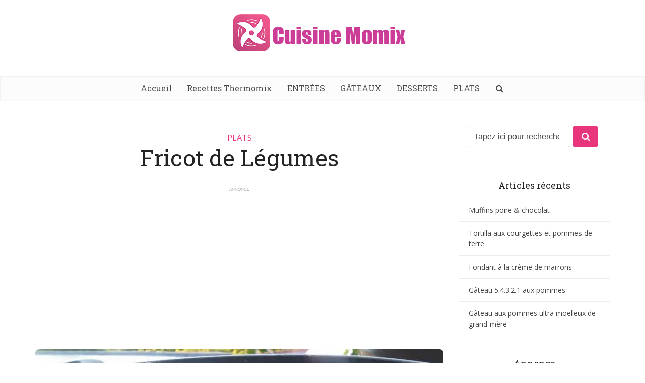

--- FILE ---
content_type: text/html; charset=UTF-8
request_url: https://cuisinemomix.com/fricot-de-legumes/
body_size: 22912
content:
<!DOCTYPE html><html lang="fr-FR" class="no-js no-svg"><head><meta http-equiv="Content-Type" content="text/html; charset=UTF-8"/>
<script>var __ezHttpConsent={setByCat:function(src,tagType,attributes,category,force,customSetScriptFn=null){var setScript=function(){if(force||window.ezTcfConsent[category]){if(typeof customSetScriptFn==='function'){customSetScriptFn();}else{var scriptElement=document.createElement(tagType);scriptElement.src=src;attributes.forEach(function(attr){for(var key in attr){if(attr.hasOwnProperty(key)){scriptElement.setAttribute(key,attr[key]);}}});var firstScript=document.getElementsByTagName(tagType)[0];firstScript.parentNode.insertBefore(scriptElement,firstScript);}}};if(force||(window.ezTcfConsent&&window.ezTcfConsent.loaded)){setScript();}else if(typeof getEzConsentData==="function"){getEzConsentData().then(function(ezTcfConsent){if(ezTcfConsent&&ezTcfConsent.loaded){setScript();}else{console.error("cannot get ez consent data");force=true;setScript();}});}else{force=true;setScript();console.error("getEzConsentData is not a function");}},};</script>
<script>var ezTcfConsent=window.ezTcfConsent?window.ezTcfConsent:{loaded:false,store_info:false,develop_and_improve_services:false,measure_ad_performance:false,measure_content_performance:false,select_basic_ads:false,create_ad_profile:false,select_personalized_ads:false,create_content_profile:false,select_personalized_content:false,understand_audiences:false,use_limited_data_to_select_content:false,};function getEzConsentData(){return new Promise(function(resolve){document.addEventListener("ezConsentEvent",function(event){var ezTcfConsent=event.detail.ezTcfConsent;resolve(ezTcfConsent);});});}</script>
<script>if(typeof _setEzCookies!=='function'){function _setEzCookies(ezConsentData){var cookies=window.ezCookieQueue;for(var i=0;i<cookies.length;i++){var cookie=cookies[i];if(ezConsentData&&ezConsentData.loaded&&ezConsentData[cookie.tcfCategory]){document.cookie=cookie.name+"="+cookie.value;}}}}
window.ezCookieQueue=window.ezCookieQueue||[];if(typeof addEzCookies!=='function'){function addEzCookies(arr){window.ezCookieQueue=[...window.ezCookieQueue,...arr];}}
addEzCookies([{name:"ezoab_657602",value:"mod298; Path=/; Domain=cuisinemomix.com; Max-Age=7200",tcfCategory:"store_info",isEzoic:"true",},{name:"ezosuibasgeneris-1",value:"0c02fcdf-fa5e-4fd9-5e75-c3dd1857f661; Path=/; Domain=cuisinemomix.com; Expires=Fri, 15 Jan 2027 23:03:56 UTC; Secure; SameSite=None",tcfCategory:"understand_audiences",isEzoic:"true",}]);if(window.ezTcfConsent&&window.ezTcfConsent.loaded){_setEzCookies(window.ezTcfConsent);}else if(typeof getEzConsentData==="function"){getEzConsentData().then(function(ezTcfConsent){if(ezTcfConsent&&ezTcfConsent.loaded){_setEzCookies(window.ezTcfConsent);}else{console.error("cannot get ez consent data");_setEzCookies(window.ezTcfConsent);}});}else{console.error("getEzConsentData is not a function");_setEzCookies(window.ezTcfConsent);}</script><script type="text/javascript" data-ezscrex='false' data-cfasync='false'>window._ezaq = Object.assign({"edge_cache_status":11,"edge_response_time":554,"url":"https://cuisinemomix.com/fricot-de-legumes/"}, typeof window._ezaq !== "undefined" ? window._ezaq : {});</script><script type="text/javascript" data-ezscrex='false' data-cfasync='false'>window._ezaq = Object.assign({"ab_test_id":"mod298"}, typeof window._ezaq !== "undefined" ? window._ezaq : {});window.__ez=window.__ez||{};window.__ez.tf={};</script><script type="text/javascript" data-ezscrex='false' data-cfasync='false'>window.ezDisableAds = true;</script>
<script data-ezscrex='false' data-cfasync='false' data-pagespeed-no-defer>var __ez=__ez||{};__ez.stms=Date.now();__ez.evt={};__ez.script={};__ez.ck=__ez.ck||{};__ez.template={};__ez.template.isOrig=true;__ez.queue=__ez.queue||function(){var e=0,i=0,t=[],n=!1,o=[],r=[],s=!0,a=function(e,i,n,o,r,s,a){var l=arguments.length>7&&void 0!==arguments[7]?arguments[7]:window,d=this;this.name=e,this.funcName=i,this.parameters=null===n?null:w(n)?n:[n],this.isBlock=o,this.blockedBy=r,this.deleteWhenComplete=s,this.isError=!1,this.isComplete=!1,this.isInitialized=!1,this.proceedIfError=a,this.fWindow=l,this.isTimeDelay=!1,this.process=function(){f("... func = "+e),d.isInitialized=!0,d.isComplete=!0,f("... func.apply: "+e);var i=d.funcName.split("."),n=null,o=this.fWindow||window;i.length>3||(n=3===i.length?o[i[0]][i[1]][i[2]]:2===i.length?o[i[0]][i[1]]:o[d.funcName]),null!=n&&n.apply(null,this.parameters),!0===d.deleteWhenComplete&&delete t[e],!0===d.isBlock&&(f("----- F'D: "+d.name),m())}},l=function(e,i,t,n,o,r,s){var a=arguments.length>7&&void 0!==arguments[7]?arguments[7]:window,l=this;this.name=e,this.path=i,this.async=o,this.defer=r,this.isBlock=t,this.blockedBy=n,this.isInitialized=!1,this.isError=!1,this.isComplete=!1,this.proceedIfError=s,this.fWindow=a,this.isTimeDelay=!1,this.isPath=function(e){return"/"===e[0]&&"/"!==e[1]},this.getSrc=function(e){return void 0!==window.__ezScriptHost&&this.isPath(e)&&"banger.js"!==this.name?window.__ezScriptHost+e:e},this.process=function(){l.isInitialized=!0,f("... file = "+e);var i=this.fWindow?this.fWindow.document:document,t=i.createElement("script");t.src=this.getSrc(this.path),!0===o?t.async=!0:!0===r&&(t.defer=!0),t.onerror=function(){var e={url:window.location.href,name:l.name,path:l.path,user_agent:window.navigator.userAgent};"undefined"!=typeof _ezaq&&(e.pageview_id=_ezaq.page_view_id);var i=encodeURIComponent(JSON.stringify(e)),t=new XMLHttpRequest;t.open("GET","//g.ezoic.net/ezqlog?d="+i,!0),t.send(),f("----- ERR'D: "+l.name),l.isError=!0,!0===l.isBlock&&m()},t.onreadystatechange=t.onload=function(){var e=t.readyState;f("----- F'D: "+l.name),e&&!/loaded|complete/.test(e)||(l.isComplete=!0,!0===l.isBlock&&m())},i.getElementsByTagName("head")[0].appendChild(t)}},d=function(e,i){this.name=e,this.path="",this.async=!1,this.defer=!1,this.isBlock=!1,this.blockedBy=[],this.isInitialized=!0,this.isError=!1,this.isComplete=i,this.proceedIfError=!1,this.isTimeDelay=!1,this.process=function(){}};function c(e,i,n,s,a,d,c,u,f){var m=new l(e,i,n,s,a,d,c,f);!0===u?o[e]=m:r[e]=m,t[e]=m,h(m)}function h(e){!0!==u(e)&&0!=s&&e.process()}function u(e){if(!0===e.isTimeDelay&&!1===n)return f(e.name+" blocked = TIME DELAY!"),!0;if(w(e.blockedBy))for(var i=0;i<e.blockedBy.length;i++){var o=e.blockedBy[i];if(!1===t.hasOwnProperty(o))return f(e.name+" blocked = "+o),!0;if(!0===e.proceedIfError&&!0===t[o].isError)return!1;if(!1===t[o].isComplete)return f(e.name+" blocked = "+o),!0}return!1}function f(e){var i=window.location.href,t=new RegExp("[?&]ezq=([^&#]*)","i").exec(i);"1"===(t?t[1]:null)&&console.debug(e)}function m(){++e>200||(f("let's go"),p(o),p(r))}function p(e){for(var i in e)if(!1!==e.hasOwnProperty(i)){var t=e[i];!0===t.isComplete||u(t)||!0===t.isInitialized||!0===t.isError?!0===t.isError?f(t.name+": error"):!0===t.isComplete?f(t.name+": complete already"):!0===t.isInitialized&&f(t.name+": initialized already"):t.process()}}function w(e){return"[object Array]"==Object.prototype.toString.call(e)}return window.addEventListener("load",(function(){setTimeout((function(){n=!0,f("TDELAY -----"),m()}),5e3)}),!1),{addFile:c,addFileOnce:function(e,i,n,o,r,s,a,l,d){t[e]||c(e,i,n,o,r,s,a,l,d)},addDelayFile:function(e,i){var n=new l(e,i,!1,[],!1,!1,!0);n.isTimeDelay=!0,f(e+" ...  FILE! TDELAY"),r[e]=n,t[e]=n,h(n)},addFunc:function(e,n,s,l,d,c,u,f,m,p){!0===c&&(e=e+"_"+i++);var w=new a(e,n,s,l,d,u,f,p);!0===m?o[e]=w:r[e]=w,t[e]=w,h(w)},addDelayFunc:function(e,i,n){var o=new a(e,i,n,!1,[],!0,!0);o.isTimeDelay=!0,f(e+" ...  FUNCTION! TDELAY"),r[e]=o,t[e]=o,h(o)},items:t,processAll:m,setallowLoad:function(e){s=e},markLoaded:function(e){if(e&&0!==e.length){if(e in t){var i=t[e];!0===i.isComplete?f(i.name+" "+e+": error loaded duplicate"):(i.isComplete=!0,i.isInitialized=!0)}else t[e]=new d(e,!0);f("markLoaded dummyfile: "+t[e].name)}},logWhatsBlocked:function(){for(var e in t)!1!==t.hasOwnProperty(e)&&u(t[e])}}}();__ez.evt.add=function(e,t,n){e.addEventListener?e.addEventListener(t,n,!1):e.attachEvent?e.attachEvent("on"+t,n):e["on"+t]=n()},__ez.evt.remove=function(e,t,n){e.removeEventListener?e.removeEventListener(t,n,!1):e.detachEvent?e.detachEvent("on"+t,n):delete e["on"+t]};__ez.script.add=function(e){var t=document.createElement("script");t.src=e,t.async=!0,t.type="text/javascript",document.getElementsByTagName("head")[0].appendChild(t)};__ez.dot=__ez.dot||{};__ez.queue.addFileOnce('/detroitchicago/boise.js', '/detroitchicago/boise.js?gcb=195-0&cb=5', true, [], true, false, true, false);__ez.queue.addFileOnce('/parsonsmaize/abilene.js', '/parsonsmaize/abilene.js?gcb=195-0&cb=b20dfef28c', true, [], true, false, true, false);__ez.queue.addFileOnce('/parsonsmaize/mulvane.js', '/parsonsmaize/mulvane.js?gcb=195-0&cb=e75e48eec0', true, ['/parsonsmaize/abilene.js'], true, false, true, false);__ez.queue.addFileOnce('/detroitchicago/birmingham.js', '/detroitchicago/birmingham.js?gcb=195-0&cb=539c47377c', true, ['/parsonsmaize/abilene.js'], true, false, true, false);</script>
<script data-ezscrex="false" type="text/javascript" data-cfasync="false">window._ezaq = Object.assign({"ad_cache_level":0,"adpicker_placement_cnt":0,"ai_placeholder_cache_level":0,"ai_placeholder_placement_cnt":-1,"article_category":"PLATS","author":"mondir","domain":"cuisinemomix.com","domain_id":657602,"ezcache_level":0,"ezcache_skip_code":14,"has_bad_image":0,"has_bad_words":0,"is_sitespeed":0,"lt_cache_level":0,"publish_date":"2020-03-09","response_size":81431,"response_size_orig":75665,"response_time_orig":535,"template_id":120,"url":"https://cuisinemomix.com/fricot-de-legumes/","word_count":0,"worst_bad_word_level":0}, typeof window._ezaq !== "undefined" ? window._ezaq : {});__ez.queue.markLoaded('ezaqBaseReady');</script>
<script type='text/javascript' data-ezscrex='false' data-cfasync='false'>
window.ezAnalyticsStatic = true;

function analyticsAddScript(script) {
	var ezDynamic = document.createElement('script');
	ezDynamic.type = 'text/javascript';
	ezDynamic.innerHTML = script;
	document.head.appendChild(ezDynamic);
}
function getCookiesWithPrefix() {
    var allCookies = document.cookie.split(';');
    var cookiesWithPrefix = {};

    for (var i = 0; i < allCookies.length; i++) {
        var cookie = allCookies[i].trim();

        for (var j = 0; j < arguments.length; j++) {
            var prefix = arguments[j];
            if (cookie.indexOf(prefix) === 0) {
                var cookieParts = cookie.split('=');
                var cookieName = cookieParts[0];
                var cookieValue = cookieParts.slice(1).join('=');
                cookiesWithPrefix[cookieName] = decodeURIComponent(cookieValue);
                break; // Once matched, no need to check other prefixes
            }
        }
    }

    return cookiesWithPrefix;
}
function productAnalytics() {
	var d = {"pr":[6],"omd5":"38f1b94a2babd1a3dd70118a046828b5","nar":"risk score"};
	d.u = _ezaq.url;
	d.p = _ezaq.page_view_id;
	d.v = _ezaq.visit_uuid;
	d.ab = _ezaq.ab_test_id;
	d.e = JSON.stringify(_ezaq);
	d.ref = document.referrer;
	d.c = getCookiesWithPrefix('active_template', 'ez', 'lp_');
	if(typeof ez_utmParams !== 'undefined') {
		d.utm = ez_utmParams;
	}

	var dataText = JSON.stringify(d);
	var xhr = new XMLHttpRequest();
	xhr.open('POST','/ezais/analytics?cb=1', true);
	xhr.onload = function () {
		if (xhr.status!=200) {
            return;
		}

        if(document.readyState !== 'loading') {
            analyticsAddScript(xhr.response);
            return;
        }

        var eventFunc = function() {
            if(document.readyState === 'loading') {
                return;
            }
            document.removeEventListener('readystatechange', eventFunc, false);
            analyticsAddScript(xhr.response);
        };

        document.addEventListener('readystatechange', eventFunc, false);
	};
	xhr.setRequestHeader('Content-Type','text/plain');
	xhr.send(dataText);
}
__ez.queue.addFunc("productAnalytics", "productAnalytics", null, true, ['ezaqBaseReady'], false, false, false, true);
</script><base href="https://cuisinemomix.com/fricot-de-legumes/"/>
			
<meta name="ezoic-site-verification" content="rYbaB8jSIi82xMEfluufZoq79zVFbc"/>
	
<script async="" src="https://pagead2.googlesyndication.com/pagead/js/adsbygoogle.js?client=ca-pub-8319930327163373" crossorigin="anonymous"></script>
	
<!-- Google tag (gtag.js) -->
<script async="" src="https://www.googletagmanager.com/gtag/js?id=G-TSQ5VF91SB"></script>
<script>
  window.dataLayer = window.dataLayer || [];
  function gtag(){dataLayer.push(arguments);}
  gtag('js', new Date());

  gtag('config', 'G-TSQ5VF91SB');
</script>	

	<!--[if lt IE 9]>
	<script src="https://cuisinemomix.com/wp-content/themes/voice/js/html5.js"></script>
<![endif]-->
	
<meta name="p:domain_verify" content="0df606aa95175d7a138da0e2569092ee"/>
	

<meta name="viewport" content="user-scalable=yes, width=device-width, initial-scale=1.0, maximum-scale=1, minimum-scale=1"/>
<link rel="profile" href="https://gmpg.org/xfn/11"/>
<meta name="robots" content="index, follow, max-image-preview:large, max-snippet:-1, max-video-preview:-1"/>

	<!-- This site is optimized with the Yoast SEO plugin v26.7 - https://yoast.com/wordpress/plugins/seo/ -->
	<title>Fricot de Légumes - Cuisine Momix</title><link rel="preload" data-rocket-preload="" as="style" href="https://fonts.googleapis.com/css?family=Open%20Sans%3A400%7CRoboto%20Slab%3A400&amp;subset=latin%2Clatin-ext&amp;display=swap"/><link rel="stylesheet" href="https://fonts.googleapis.com/css?family=Open%20Sans%3A400%7CRoboto%20Slab%3A400&amp;subset=latin%2Clatin-ext&amp;display=swap" media="print" onload="this.media=&#39;all&#39;"/><noscript><link rel="stylesheet" href="https://fonts.googleapis.com/css?family=Open%20Sans%3A400%7CRoboto%20Slab%3A400&#038;subset=latin%2Clatin-ext&#038;display=swap" /></noscript>
	<link rel="canonical" href="https://cuisinemomix.com/fricot-de-legumes/"/>
	<meta property="og:locale" content="fr_FR"/>
	<meta property="og:type" content="article"/>
	<meta property="og:title" content="Fricot de Légumes - Cuisine Momix"/>
	<meta property="og:description" content="Fricot de Légumes Une grosse envie de légume alors … lol Annonce Ingrédients: 1 aubergine 15cl de crème fleurette 1 cas de jus de citron 1 gros oignon coupé en rondelles et séparé en anneaux 2 courgettes 2 cas de concentré de tomate 3 cas d’huile 1 poivron rouge épépiné et coupé en anneaux 1 […]"/>
	<meta property="og:url" content="https://cuisinemomix.com/fricot-de-legumes/"/>
	<meta property="og:site_name" content="Cuisine Momix"/>
	<meta property="article:published_time" content="2020-03-09T14:41:41+00:00"/>
	<meta property="og:image" content="https://cuisinemomix.com/wp-content/uploads/2020/03/Fricot-de-Légumes.jpg"/>
	<meta property="og:image:width" content="900"/>
	<meta property="og:image:height" content="600"/>
	<meta property="og:image:type" content="image/jpeg"/>
	<meta name="author" content="mondir"/>
	<meta name="twitter:card" content="summary_large_image"/>
	<meta name="twitter:label1" content="Écrit par"/>
	<meta name="twitter:data1" content="mondir"/>
	<meta name="twitter:label2" content="Durée de lecture estimée"/>
	<meta name="twitter:data2" content="1 minute"/>
	<script type="application/ld+json" class="yoast-schema-graph">{"@context":"https://schema.org","@graph":[{"@type":"Article","@id":"https://cuisinemomix.com/fricot-de-legumes/#article","isPartOf":{"@id":"https://cuisinemomix.com/fricot-de-legumes/"},"author":{"name":"mondir","@id":"https://cuisinemomix.com/#/schema/person/801a519ab46f20a563fff0250db42fb5"},"headline":"Fricot de Légumes","datePublished":"2020-03-09T14:41:41+00:00","mainEntityOfPage":{"@id":"https://cuisinemomix.com/fricot-de-legumes/"},"wordCount":187,"commentCount":0,"publisher":{"@id":"https://cuisinemomix.com/#/schema/person/9de499ea5ec85b34873f3a3073894a54"},"image":{"@id":"https://cuisinemomix.com/fricot-de-legumes/#primaryimage"},"thumbnailUrl":"https://cuisinemomix.com/wp-content/uploads/2020/03/Fricot-de-Légumes.jpg","articleSection":["PLATS"],"inLanguage":"fr-FR"},{"@type":"WebPage","@id":"https://cuisinemomix.com/fricot-de-legumes/","url":"https://cuisinemomix.com/fricot-de-legumes/","name":"Fricot de Légumes - Cuisine Momix","isPartOf":{"@id":"https://cuisinemomix.com/#website"},"primaryImageOfPage":{"@id":"https://cuisinemomix.com/fricot-de-legumes/#primaryimage"},"image":{"@id":"https://cuisinemomix.com/fricot-de-legumes/#primaryimage"},"thumbnailUrl":"https://cuisinemomix.com/wp-content/uploads/2020/03/Fricot-de-Légumes.jpg","datePublished":"2020-03-09T14:41:41+00:00","breadcrumb":{"@id":"https://cuisinemomix.com/fricot-de-legumes/#breadcrumb"},"inLanguage":"fr-FR","potentialAction":[{"@type":"ReadAction","target":["https://cuisinemomix.com/fricot-de-legumes/"]}]},{"@type":"ImageObject","inLanguage":"fr-FR","@id":"https://cuisinemomix.com/fricot-de-legumes/#primaryimage","url":"https://cuisinemomix.com/wp-content/uploads/2020/03/Fricot-de-Légumes.jpg","contentUrl":"https://cuisinemomix.com/wp-content/uploads/2020/03/Fricot-de-Légumes.jpg","width":900,"height":600},{"@type":"BreadcrumbList","@id":"https://cuisinemomix.com/fricot-de-legumes/#breadcrumb","itemListElement":[{"@type":"ListItem","position":1,"name":"Accueil","item":"https://cuisinemomix.com/"},{"@type":"ListItem","position":2,"name":"Fricot de Légumes"}]},{"@type":"WebSite","@id":"https://cuisinemomix.com/#website","url":"https://cuisinemomix.com/","name":"Cuisine Momix","description":"Cuisine Momix","publisher":{"@id":"https://cuisinemomix.com/#/schema/person/9de499ea5ec85b34873f3a3073894a54"},"potentialAction":[{"@type":"SearchAction","target":{"@type":"EntryPoint","urlTemplate":"https://cuisinemomix.com/?s={search_term_string}"},"query-input":{"@type":"PropertyValueSpecification","valueRequired":true,"valueName":"search_term_string"}}],"inLanguage":"fr-FR"},{"@type":["Person","Organization"],"@id":"https://cuisinemomix.com/#/schema/person/9de499ea5ec85b34873f3a3073894a54","name":"admin","image":{"@type":"ImageObject","inLanguage":"fr-FR","@id":"https://cuisinemomix.com/#/schema/person/image/","url":"https://cuisinemomix.com/wp-content/uploads/2019/09/69671497_505726223585350_6562678254119944192_n-1.png","contentUrl":"https://cuisinemomix.com/wp-content/uploads/2019/09/69671497_505726223585350_6562678254119944192_n-1.png","width":356,"height":74,"caption":"admin"},"logo":{"@id":"https://cuisinemomix.com/#/schema/person/image/"}},{"@type":"Person","@id":"https://cuisinemomix.com/#/schema/person/801a519ab46f20a563fff0250db42fb5","name":"mondir","image":{"@type":"ImageObject","inLanguage":"fr-FR","@id":"https://cuisinemomix.com/#/schema/person/image/","url":"https://secure.gravatar.com/avatar/ee599049df91ffa32353b47ca8e86310a346a024631efb483951ab4792cd8f1c?s=96&d=mm&r=g","contentUrl":"https://secure.gravatar.com/avatar/ee599049df91ffa32353b47ca8e86310a346a024631efb483951ab4792cd8f1c?s=96&d=mm&r=g","caption":"mondir"},"url":"https://cuisinemomix.com/author/mondir/"}]}</script>
	<!-- / Yoast SEO plugin. -->


<link rel="dns-prefetch" href="//stats.wp.com"/>
<link rel="dns-prefetch" href="//fonts.googleapis.com"/>
<link href="https://fonts.gstatic.com" crossorigin="" rel="preconnect"/>
<link rel="preconnect" href="//c0.wp.com"/>
<link rel="alternate" type="application/rss+xml" title="Cuisine Momix » Flux" href="https://cuisinemomix.com/feed/"/>
<link rel="alternate" title="oEmbed (JSON)" type="application/json+oembed" href="https://cuisinemomix.com/wp-json/oembed/1.0/embed?url=https%3A%2F%2Fcuisinemomix.com%2Ffricot-de-legumes%2F"/>
<link rel="alternate" title="oEmbed (XML)" type="text/xml+oembed" href="https://cuisinemomix.com/wp-json/oembed/1.0/embed?url=https%3A%2F%2Fcuisinemomix.com%2Ffricot-de-legumes%2F&amp;format=xml"/>
<style id="wp-img-auto-sizes-contain-inline-css" type="text/css">
img:is([sizes=auto i],[sizes^="auto," i]){contain-intrinsic-size:3000px 1500px}
/*# sourceURL=wp-img-auto-sizes-contain-inline-css */
</style>
<style id="wp-emoji-styles-inline-css" type="text/css">

	img.wp-smiley, img.emoji {
		display: inline !important;
		border: none !important;
		box-shadow: none !important;
		height: 1em !important;
		width: 1em !important;
		margin: 0 0.07em !important;
		vertical-align: -0.1em !important;
		background: none !important;
		padding: 0 !important;
	}
/*# sourceURL=wp-emoji-styles-inline-css */
</style>
<style id="wp-block-library-inline-css" type="text/css">
:root{--wp-block-synced-color:#7a00df;--wp-block-synced-color--rgb:122,0,223;--wp-bound-block-color:var(--wp-block-synced-color);--wp-editor-canvas-background:#ddd;--wp-admin-theme-color:#007cba;--wp-admin-theme-color--rgb:0,124,186;--wp-admin-theme-color-darker-10:#006ba1;--wp-admin-theme-color-darker-10--rgb:0,107,160.5;--wp-admin-theme-color-darker-20:#005a87;--wp-admin-theme-color-darker-20--rgb:0,90,135;--wp-admin-border-width-focus:2px}@media (min-resolution:192dpi){:root{--wp-admin-border-width-focus:1.5px}}.wp-element-button{cursor:pointer}:root .has-very-light-gray-background-color{background-color:#eee}:root .has-very-dark-gray-background-color{background-color:#313131}:root .has-very-light-gray-color{color:#eee}:root .has-very-dark-gray-color{color:#313131}:root .has-vivid-green-cyan-to-vivid-cyan-blue-gradient-background{background:linear-gradient(135deg,#00d084,#0693e3)}:root .has-purple-crush-gradient-background{background:linear-gradient(135deg,#34e2e4,#4721fb 50%,#ab1dfe)}:root .has-hazy-dawn-gradient-background{background:linear-gradient(135deg,#faaca8,#dad0ec)}:root .has-subdued-olive-gradient-background{background:linear-gradient(135deg,#fafae1,#67a671)}:root .has-atomic-cream-gradient-background{background:linear-gradient(135deg,#fdd79a,#004a59)}:root .has-nightshade-gradient-background{background:linear-gradient(135deg,#330968,#31cdcf)}:root .has-midnight-gradient-background{background:linear-gradient(135deg,#020381,#2874fc)}:root{--wp--preset--font-size--normal:16px;--wp--preset--font-size--huge:42px}.has-regular-font-size{font-size:1em}.has-larger-font-size{font-size:2.625em}.has-normal-font-size{font-size:var(--wp--preset--font-size--normal)}.has-huge-font-size{font-size:var(--wp--preset--font-size--huge)}.has-text-align-center{text-align:center}.has-text-align-left{text-align:left}.has-text-align-right{text-align:right}.has-fit-text{white-space:nowrap!important}#end-resizable-editor-section{display:none}.aligncenter{clear:both}.items-justified-left{justify-content:flex-start}.items-justified-center{justify-content:center}.items-justified-right{justify-content:flex-end}.items-justified-space-between{justify-content:space-between}.screen-reader-text{border:0;clip-path:inset(50%);height:1px;margin:-1px;overflow:hidden;padding:0;position:absolute;width:1px;word-wrap:normal!important}.screen-reader-text:focus{background-color:#ddd;clip-path:none;color:#444;display:block;font-size:1em;height:auto;left:5px;line-height:normal;padding:15px 23px 14px;text-decoration:none;top:5px;width:auto;z-index:100000}html :where(.has-border-color){border-style:solid}html :where([style*=border-top-color]){border-top-style:solid}html :where([style*=border-right-color]){border-right-style:solid}html :where([style*=border-bottom-color]){border-bottom-style:solid}html :where([style*=border-left-color]){border-left-style:solid}html :where([style*=border-width]){border-style:solid}html :where([style*=border-top-width]){border-top-style:solid}html :where([style*=border-right-width]){border-right-style:solid}html :where([style*=border-bottom-width]){border-bottom-style:solid}html :where([style*=border-left-width]){border-left-style:solid}html :where(img[class*=wp-image-]){height:auto;max-width:100%}:where(figure){margin:0 0 1em}html :where(.is-position-sticky){--wp-admin--admin-bar--position-offset:var(--wp-admin--admin-bar--height,0px)}@media screen and (max-width:600px){html :where(.is-position-sticky){--wp-admin--admin-bar--position-offset:0px}}

/*# sourceURL=wp-block-library-inline-css */
</style><style id="global-styles-inline-css" type="text/css">
:root{--wp--preset--aspect-ratio--square: 1;--wp--preset--aspect-ratio--4-3: 4/3;--wp--preset--aspect-ratio--3-4: 3/4;--wp--preset--aspect-ratio--3-2: 3/2;--wp--preset--aspect-ratio--2-3: 2/3;--wp--preset--aspect-ratio--16-9: 16/9;--wp--preset--aspect-ratio--9-16: 9/16;--wp--preset--color--black: #000000;--wp--preset--color--cyan-bluish-gray: #abb8c3;--wp--preset--color--white: #ffffff;--wp--preset--color--pale-pink: #f78da7;--wp--preset--color--vivid-red: #cf2e2e;--wp--preset--color--luminous-vivid-orange: #ff6900;--wp--preset--color--luminous-vivid-amber: #fcb900;--wp--preset--color--light-green-cyan: #7bdcb5;--wp--preset--color--vivid-green-cyan: #00d084;--wp--preset--color--pale-cyan-blue: #8ed1fc;--wp--preset--color--vivid-cyan-blue: #0693e3;--wp--preset--color--vivid-purple: #9b51e0;--wp--preset--color--vce-acc: #ef2f7c;--wp--preset--color--vce-meta: #9b9b9b;--wp--preset--color--vce-txt: #444444;--wp--preset--color--vce-bg: #ffffff;--wp--preset--color--vce-cat-0: ;--wp--preset--gradient--vivid-cyan-blue-to-vivid-purple: linear-gradient(135deg,rgb(6,147,227) 0%,rgb(155,81,224) 100%);--wp--preset--gradient--light-green-cyan-to-vivid-green-cyan: linear-gradient(135deg,rgb(122,220,180) 0%,rgb(0,208,130) 100%);--wp--preset--gradient--luminous-vivid-amber-to-luminous-vivid-orange: linear-gradient(135deg,rgb(252,185,0) 0%,rgb(255,105,0) 100%);--wp--preset--gradient--luminous-vivid-orange-to-vivid-red: linear-gradient(135deg,rgb(255,105,0) 0%,rgb(207,46,46) 100%);--wp--preset--gradient--very-light-gray-to-cyan-bluish-gray: linear-gradient(135deg,rgb(238,238,238) 0%,rgb(169,184,195) 100%);--wp--preset--gradient--cool-to-warm-spectrum: linear-gradient(135deg,rgb(74,234,220) 0%,rgb(151,120,209) 20%,rgb(207,42,186) 40%,rgb(238,44,130) 60%,rgb(251,105,98) 80%,rgb(254,248,76) 100%);--wp--preset--gradient--blush-light-purple: linear-gradient(135deg,rgb(255,206,236) 0%,rgb(152,150,240) 100%);--wp--preset--gradient--blush-bordeaux: linear-gradient(135deg,rgb(254,205,165) 0%,rgb(254,45,45) 50%,rgb(107,0,62) 100%);--wp--preset--gradient--luminous-dusk: linear-gradient(135deg,rgb(255,203,112) 0%,rgb(199,81,192) 50%,rgb(65,88,208) 100%);--wp--preset--gradient--pale-ocean: linear-gradient(135deg,rgb(255,245,203) 0%,rgb(182,227,212) 50%,rgb(51,167,181) 100%);--wp--preset--gradient--electric-grass: linear-gradient(135deg,rgb(202,248,128) 0%,rgb(113,206,126) 100%);--wp--preset--gradient--midnight: linear-gradient(135deg,rgb(2,3,129) 0%,rgb(40,116,252) 100%);--wp--preset--font-size--small: 13px;--wp--preset--font-size--medium: 20px;--wp--preset--font-size--large: 21px;--wp--preset--font-size--x-large: 42px;--wp--preset--font-size--normal: 16px;--wp--preset--font-size--huge: 28px;--wp--preset--spacing--20: 0.44rem;--wp--preset--spacing--30: 0.67rem;--wp--preset--spacing--40: 1rem;--wp--preset--spacing--50: 1.5rem;--wp--preset--spacing--60: 2.25rem;--wp--preset--spacing--70: 3.38rem;--wp--preset--spacing--80: 5.06rem;--wp--preset--shadow--natural: 6px 6px 9px rgba(0, 0, 0, 0.2);--wp--preset--shadow--deep: 12px 12px 50px rgba(0, 0, 0, 0.4);--wp--preset--shadow--sharp: 6px 6px 0px rgba(0, 0, 0, 0.2);--wp--preset--shadow--outlined: 6px 6px 0px -3px rgb(255, 255, 255), 6px 6px rgb(0, 0, 0);--wp--preset--shadow--crisp: 6px 6px 0px rgb(0, 0, 0);}:where(.is-layout-flex){gap: 0.5em;}:where(.is-layout-grid){gap: 0.5em;}body .is-layout-flex{display: flex;}.is-layout-flex{flex-wrap: wrap;align-items: center;}.is-layout-flex > :is(*, div){margin: 0;}body .is-layout-grid{display: grid;}.is-layout-grid > :is(*, div){margin: 0;}:where(.wp-block-columns.is-layout-flex){gap: 2em;}:where(.wp-block-columns.is-layout-grid){gap: 2em;}:where(.wp-block-post-template.is-layout-flex){gap: 1.25em;}:where(.wp-block-post-template.is-layout-grid){gap: 1.25em;}.has-black-color{color: var(--wp--preset--color--black) !important;}.has-cyan-bluish-gray-color{color: var(--wp--preset--color--cyan-bluish-gray) !important;}.has-white-color{color: var(--wp--preset--color--white) !important;}.has-pale-pink-color{color: var(--wp--preset--color--pale-pink) !important;}.has-vivid-red-color{color: var(--wp--preset--color--vivid-red) !important;}.has-luminous-vivid-orange-color{color: var(--wp--preset--color--luminous-vivid-orange) !important;}.has-luminous-vivid-amber-color{color: var(--wp--preset--color--luminous-vivid-amber) !important;}.has-light-green-cyan-color{color: var(--wp--preset--color--light-green-cyan) !important;}.has-vivid-green-cyan-color{color: var(--wp--preset--color--vivid-green-cyan) !important;}.has-pale-cyan-blue-color{color: var(--wp--preset--color--pale-cyan-blue) !important;}.has-vivid-cyan-blue-color{color: var(--wp--preset--color--vivid-cyan-blue) !important;}.has-vivid-purple-color{color: var(--wp--preset--color--vivid-purple) !important;}.has-black-background-color{background-color: var(--wp--preset--color--black) !important;}.has-cyan-bluish-gray-background-color{background-color: var(--wp--preset--color--cyan-bluish-gray) !important;}.has-white-background-color{background-color: var(--wp--preset--color--white) !important;}.has-pale-pink-background-color{background-color: var(--wp--preset--color--pale-pink) !important;}.has-vivid-red-background-color{background-color: var(--wp--preset--color--vivid-red) !important;}.has-luminous-vivid-orange-background-color{background-color: var(--wp--preset--color--luminous-vivid-orange) !important;}.has-luminous-vivid-amber-background-color{background-color: var(--wp--preset--color--luminous-vivid-amber) !important;}.has-light-green-cyan-background-color{background-color: var(--wp--preset--color--light-green-cyan) !important;}.has-vivid-green-cyan-background-color{background-color: var(--wp--preset--color--vivid-green-cyan) !important;}.has-pale-cyan-blue-background-color{background-color: var(--wp--preset--color--pale-cyan-blue) !important;}.has-vivid-cyan-blue-background-color{background-color: var(--wp--preset--color--vivid-cyan-blue) !important;}.has-vivid-purple-background-color{background-color: var(--wp--preset--color--vivid-purple) !important;}.has-black-border-color{border-color: var(--wp--preset--color--black) !important;}.has-cyan-bluish-gray-border-color{border-color: var(--wp--preset--color--cyan-bluish-gray) !important;}.has-white-border-color{border-color: var(--wp--preset--color--white) !important;}.has-pale-pink-border-color{border-color: var(--wp--preset--color--pale-pink) !important;}.has-vivid-red-border-color{border-color: var(--wp--preset--color--vivid-red) !important;}.has-luminous-vivid-orange-border-color{border-color: var(--wp--preset--color--luminous-vivid-orange) !important;}.has-luminous-vivid-amber-border-color{border-color: var(--wp--preset--color--luminous-vivid-amber) !important;}.has-light-green-cyan-border-color{border-color: var(--wp--preset--color--light-green-cyan) !important;}.has-vivid-green-cyan-border-color{border-color: var(--wp--preset--color--vivid-green-cyan) !important;}.has-pale-cyan-blue-border-color{border-color: var(--wp--preset--color--pale-cyan-blue) !important;}.has-vivid-cyan-blue-border-color{border-color: var(--wp--preset--color--vivid-cyan-blue) !important;}.has-vivid-purple-border-color{border-color: var(--wp--preset--color--vivid-purple) !important;}.has-vivid-cyan-blue-to-vivid-purple-gradient-background{background: var(--wp--preset--gradient--vivid-cyan-blue-to-vivid-purple) !important;}.has-light-green-cyan-to-vivid-green-cyan-gradient-background{background: var(--wp--preset--gradient--light-green-cyan-to-vivid-green-cyan) !important;}.has-luminous-vivid-amber-to-luminous-vivid-orange-gradient-background{background: var(--wp--preset--gradient--luminous-vivid-amber-to-luminous-vivid-orange) !important;}.has-luminous-vivid-orange-to-vivid-red-gradient-background{background: var(--wp--preset--gradient--luminous-vivid-orange-to-vivid-red) !important;}.has-very-light-gray-to-cyan-bluish-gray-gradient-background{background: var(--wp--preset--gradient--very-light-gray-to-cyan-bluish-gray) !important;}.has-cool-to-warm-spectrum-gradient-background{background: var(--wp--preset--gradient--cool-to-warm-spectrum) !important;}.has-blush-light-purple-gradient-background{background: var(--wp--preset--gradient--blush-light-purple) !important;}.has-blush-bordeaux-gradient-background{background: var(--wp--preset--gradient--blush-bordeaux) !important;}.has-luminous-dusk-gradient-background{background: var(--wp--preset--gradient--luminous-dusk) !important;}.has-pale-ocean-gradient-background{background: var(--wp--preset--gradient--pale-ocean) !important;}.has-electric-grass-gradient-background{background: var(--wp--preset--gradient--electric-grass) !important;}.has-midnight-gradient-background{background: var(--wp--preset--gradient--midnight) !important;}.has-small-font-size{font-size: var(--wp--preset--font-size--small) !important;}.has-medium-font-size{font-size: var(--wp--preset--font-size--medium) !important;}.has-large-font-size{font-size: var(--wp--preset--font-size--large) !important;}.has-x-large-font-size{font-size: var(--wp--preset--font-size--x-large) !important;}
/*# sourceURL=global-styles-inline-css */
</style>

<style id="classic-theme-styles-inline-css" type="text/css">
/*! This file is auto-generated */
.wp-block-button__link{color:#fff;background-color:#32373c;border-radius:9999px;box-shadow:none;text-decoration:none;padding:calc(.667em + 2px) calc(1.333em + 2px);font-size:1.125em}.wp-block-file__button{background:#32373c;color:#fff;text-decoration:none}
/*# sourceURL=/wp-includes/css/classic-themes.min.css */
</style>

<link rel="stylesheet" id="vce-style-css" href="https://cuisinemomix.com/wp-content/themes/voice/assets/css/min.css?ver=2.9.8" type="text/css" media="all"/>
<style id="vce-style-inline-css" type="text/css">
body, button, input, select, textarea {font-size: 1.6rem;}.vce-single .entry-headline p{font-size: 2.2rem;}.main-navigation a{font-size: 1.6rem;}.sidebar .widget-title{font-size: 1.8rem;}.sidebar .widget, .vce-lay-c .entry-content, .vce-lay-h .entry-content {font-size: 1.4rem;}.vce-featured-link-article{font-size: 5.2rem;}.vce-featured-grid-big.vce-featured-grid .vce-featured-link-article{font-size: 3.4rem;}.vce-featured-grid .vce-featured-link-article{font-size: 2.2rem;}h1 { font-size: 4.5rem; }h2 { font-size: 4.0rem; }h3 { font-size: 3.5rem; }h4 { font-size: 2.5rem; }h5 { font-size: 2.0rem; }h6 { font-size: 1.8rem; }.comment-reply-title, .main-box-title{font-size: 2.2rem;}h1.entry-title{font-size: 4.5rem;}.vce-lay-a .entry-title a{font-size: 3.4rem;}.vce-lay-b .entry-title{font-size: 2.4rem;}.vce-lay-c .entry-title, .vce-sid-none .vce-lay-c .entry-title{font-size: 2.2rem;}.vce-lay-d .entry-title{font-size: 1.5rem;}.vce-lay-e .entry-title{font-size: 1.4rem;}.vce-lay-f .entry-title{font-size: 1.4rem;}.vce-lay-g .entry-title a, .vce-lay-g .entry-title a:hover{font-size: 3.0rem;}.vce-lay-h .entry-title{font-size: 2.4rem;}.entry-meta div,.entry-meta div a,.vce-lay-g .meta-item,.vce-lay-c .meta-item{font-size: 1.4rem;}.vce-lay-d .meta-category a,.vce-lay-d .entry-meta div,.vce-lay-d .entry-meta div a,.vce-lay-e .entry-meta div,.vce-lay-e .entry-meta div a,.vce-lay-e .fn,.vce-lay-e .meta-item{font-size: 1.3rem;}body {background-color:#ffffff;}body,.mks_author_widget h3,.site-description,.meta-category a,textarea {font-family: 'Open Sans';font-weight: 400;}h1,h2,h3,h4,h5,h6,blockquote,.vce-post-link,.site-title,.site-title a,.main-box-title,.comment-reply-title,.entry-title a,.vce-single .entry-headline p,.vce-prev-next-link,.author-title,.mks_pullquote,.widget_rss ul li .rsswidget,#bbpress-forums .bbp-forum-title,#bbpress-forums .bbp-topic-permalink {font-family: 'Roboto Slab';font-weight: 400;}.main-navigation a,.sidr a{font-family: 'Roboto Slab';font-weight: 400;}.vce-single .entry-content,.vce-single .entry-headline,.vce-single .entry-footer,.vce-share-bar {width: 750px;}.vce-lay-a .lay-a-content{width: 750px;max-width: 750px;}.vce-page .entry-content,.vce-page .entry-title-page {width: 750px;}.vce-sid-none .vce-single .entry-content,.vce-sid-none .vce-single .entry-headline,.vce-sid-none .vce-single .entry-footer {width: 750px;}.vce-sid-none .vce-page .entry-content,.vce-sid-none .vce-page .entry-title-page,.error404 .entry-content {width: 750px;max-width: 750px;}body, button, input, select, textarea{color: #444444;}h1,h2,h3,h4,h5,h6,.entry-title a,.prev-next-nav a,#bbpress-forums .bbp-forum-title, #bbpress-forums .bbp-topic-permalink,.woocommerce ul.products li.product .price .amount{color: #232323;}a,.entry-title a:hover,.vce-prev-next-link:hover,.vce-author-links a:hover,.required,.error404 h4,.prev-next-nav a:hover,#bbpress-forums .bbp-forum-title:hover, #bbpress-forums .bbp-topic-permalink:hover,.woocommerce ul.products li.product h3:hover,.woocommerce ul.products li.product h3:hover mark,.main-box-title a:hover{color: #ef2f7c;}.vce-square,.vce-main-content .mejs-controls .mejs-time-rail .mejs-time-current,button,input[type="button"],input[type="reset"],input[type="submit"],.vce-button,.pagination-wapper a,#vce-pagination .next.page-numbers,#vce-pagination .prev.page-numbers,#vce-pagination .page-numbers,#vce-pagination .page-numbers.current,.vce-link-pages a,#vce-pagination a,.vce-load-more a,.vce-slider-pagination .owl-nav > div,.vce-mega-menu-posts-wrap .owl-nav > div,.comment-reply-link:hover,.vce-featured-section a,.vce-lay-g .vce-featured-info .meta-category a,.vce-404-menu a,.vce-post.sticky .meta-image:before,#vce-pagination .page-numbers:hover,#bbpress-forums .bbp-pagination .current,#bbpress-forums .bbp-pagination a:hover,.woocommerce #respond input#submit,.woocommerce a.button,.woocommerce button.button,.woocommerce input.button,.woocommerce ul.products li.product .added_to_cart,.woocommerce #respond input#submit:hover,.woocommerce a.button:hover,.woocommerce button.button:hover,.woocommerce input.button:hover,.woocommerce ul.products li.product .added_to_cart:hover,.woocommerce #respond input#submit.alt,.woocommerce a.button.alt,.woocommerce button.button.alt,.woocommerce input.button.alt,.woocommerce #respond input#submit.alt:hover, .woocommerce a.button.alt:hover, .woocommerce button.button.alt:hover, .woocommerce input.button.alt:hover,.woocommerce span.onsale,.woocommerce .widget_price_filter .ui-slider .ui-slider-range,.woocommerce .widget_price_filter .ui-slider .ui-slider-handle,.comments-holder .navigation .page-numbers.current,.vce-lay-a .vce-read-more:hover,.vce-lay-c .vce-read-more:hover,body div.wpforms-container-full .wpforms-form input[type=submit], body div.wpforms-container-full .wpforms-form button[type=submit], body div.wpforms-container-full .wpforms-form .wpforms-page-button,body div.wpforms-container-full .wpforms-form input[type=submit]:hover, body div.wpforms-container-full .wpforms-form button[type=submit]:hover, body div.wpforms-container-full .wpforms-form .wpforms-page-button:hover {background-color: #ef2f7c;}#vce-pagination .page-numbers,.comments-holder .navigation .page-numbers{background: transparent;color: #ef2f7c;border: 1px solid #ef2f7c;}.comments-holder .navigation .page-numbers:hover{background: #ef2f7c;border: 1px solid #ef2f7c;}.bbp-pagination-links a{background: transparent;color: #ef2f7c;border: 1px solid #ef2f7c !important;}#vce-pagination .page-numbers.current,.bbp-pagination-links span.current,.comments-holder .navigation .page-numbers.current{border: 1px solid #ef2f7c;}.widget_categories .cat-item:before,.widget_categories .cat-item .count{background: #ef2f7c;}.comment-reply-link,.vce-lay-a .vce-read-more,.vce-lay-c .vce-read-more{border: 1px solid #ef2f7c;}.entry-meta div,.entry-meta-count,.entry-meta div a,.comment-metadata a,.meta-category span,.meta-author-wrapped,.wp-caption .wp-caption-text,.widget_rss .rss-date,.sidebar cite,.site-footer cite,.sidebar .vce-post-list .entry-meta div,.sidebar .vce-post-list .entry-meta div a,.sidebar .vce-post-list .fn,.sidebar .vce-post-list .fn a,.site-footer .vce-post-list .entry-meta div,.site-footer .vce-post-list .entry-meta div a,.site-footer .vce-post-list .fn,.site-footer .vce-post-list .fn a,#bbpress-forums .bbp-topic-started-by,#bbpress-forums .bbp-topic-started-in,#bbpress-forums .bbp-forum-info .bbp-forum-content,#bbpress-forums p.bbp-topic-meta,span.bbp-admin-links a,.bbp-reply-post-date,#bbpress-forums li.bbp-header,#bbpress-forums li.bbp-footer,.woocommerce .woocommerce-result-count,.woocommerce .product_meta{color: #9b9b9b;}.main-box-title, .comment-reply-title, .main-box-head{background: #ffffff;color: #232323;}.main-box-title a{color: #232323;}.sidebar .widget .widget-title a{color: #232323;}.main-box,.comment-respond,.prev-next-nav{background: #f9f9f9;}.vce-post,ul.comment-list > li.comment,.main-box-single,.ie8 .vce-single,#disqus_thread,.vce-author-card,.vce-author-card .vce-content-outside,.mks-bredcrumbs-container,ul.comment-list > li.pingback{background: #ffffff;}.mks_tabs.horizontal .mks_tab_nav_item.active{border-bottom: 1px solid #ffffff;}.mks_tabs.horizontal .mks_tab_item,.mks_tabs.vertical .mks_tab_nav_item.active,.mks_tabs.horizontal .mks_tab_nav_item.active{background: #ffffff;}.mks_tabs.vertical .mks_tab_nav_item.active{border-right: 1px solid #ffffff;}#vce-pagination,.vce-slider-pagination .owl-controls,.vce-content-outside,.comments-holder .navigation{background: #f3f3f3;}.sidebar .widget-title{background: #ffffff;color: #232323;}.sidebar .widget{background: #ffffff;}.sidebar .widget,.sidebar .widget li a,.sidebar .mks_author_widget h3 a,.sidebar .mks_author_widget h3,.sidebar .vce-search-form .vce-search-input,.sidebar .vce-search-form .vce-search-input:focus{color: #444444;}.sidebar .widget li a:hover,.sidebar .widget a,.widget_nav_menu li.menu-item-has-children:hover:after,.widget_pages li.page_item_has_children:hover:after{color: #e8357c;}.sidebar .tagcloud a {border: 1px solid #e8357c;}.sidebar .mks_author_link,.sidebar .tagcloud a:hover,.sidebar .mks_themeforest_widget .more,.sidebar button,.sidebar input[type="button"],.sidebar input[type="reset"],.sidebar input[type="submit"],.sidebar .vce-button,.sidebar .bbp_widget_login .button{background-color: #e8357c;}.sidebar .mks_author_widget .mks_autor_link_wrap,.sidebar .mks_themeforest_widget .mks_read_more,.widget .meks-instagram-follow-link {background: #ffffff;}.sidebar #wp-calendar caption,.sidebar .recentcomments,.sidebar .post-date,.sidebar #wp-calendar tbody{color: rgba(68,68,68,0.7);}.site-footer{background: #ffffff;}.site-footer .widget-title{color: #ffffff;}.site-footer,.site-footer .widget,.site-footer .widget li a,.site-footer .mks_author_widget h3 a,.site-footer .mks_author_widget h3,.site-footer .vce-search-form .vce-search-input,.site-footer .vce-search-form .vce-search-input:focus{color: #f9f9f9;}.site-footer .widget li a:hover,.site-footer .widget a,.site-info a{color: #e011bd;}.site-footer .tagcloud a {border: 1px solid #e011bd;}.site-footer .mks_author_link,.site-footer .mks_themeforest_widget .more,.site-footer button,.site-footer input[type="button"],.site-footer input[type="reset"],.site-footer input[type="submit"],.site-footer .vce-button,.site-footer .tagcloud a:hover{background-color: #e011bd;}.site-footer #wp-calendar caption,.site-footer .recentcomments,.site-footer .post-date,.site-footer #wp-calendar tbody,.site-footer .site-info{color: rgba(249,249,249,0.7);}.top-header,.top-nav-menu li .sub-menu{background: #e01db2;}.top-header,.top-header a{color: #ffffff;}.top-header .vce-search-form .vce-search-input,.top-header .vce-search-input:focus,.top-header .vce-search-submit{color: #ffffff;}.top-header .vce-search-form .vce-search-input::-webkit-input-placeholder { color: #ffffff;}.top-header .vce-search-form .vce-search-input:-moz-placeholder { color: #ffffff;}.top-header .vce-search-form .vce-search-input::-moz-placeholder { color: #ffffff;}.top-header .vce-search-form .vce-search-input:-ms-input-placeholder { color: #ffffff;}.header-1-wrapper{height: 150px;padding-top: 15px;}.header-2-wrapper,.header-3-wrapper{height: 150px;}.header-2-wrapper .site-branding,.header-3-wrapper .site-branding{top: 15px;left: 0px;}.site-title a, .site-title a:hover{color: #ed38ab;}.site-description{color: #aaaaaa;}.main-header{background-color: #ffffff;}.header-bottom-wrapper{background: #fcfcfc;}.vce-header-ads{margin: 30px 0;}.header-3-wrapper .nav-menu > li > a{padding: 65px 15px;}.header-sticky,.sidr{background: rgba(252,252,252,0.95);}.ie8 .header-sticky{background: #ffffff;}.main-navigation a,.nav-menu .vce-mega-menu > .sub-menu > li > a,.sidr li a,.vce-menu-parent{color: #4a4a4a;}.nav-menu > li:hover > a,.nav-menu > .current_page_item > a,.nav-menu > .current-menu-item > a,.nav-menu > .current-menu-ancestor > a,.main-navigation a.vce-item-selected,.main-navigation ul ul li:hover > a,.nav-menu ul .current-menu-item a,.nav-menu ul .current_page_item a,.vce-menu-parent:hover,.sidr li a:hover,.sidr li.sidr-class-current_page_item > a,.main-navigation li.current-menu-item.fa:before,.vce-responsive-nav{color: #ea2768;}#sidr-id-vce_main_navigation_menu .soc-nav-menu li a:hover {color: #ffffff;}.nav-menu > li:hover > a,.nav-menu > .current_page_item > a,.nav-menu > .current-menu-item > a,.nav-menu > .current-menu-ancestor > a,.main-navigation a.vce-item-selected,.main-navigation ul ul,.header-sticky .nav-menu > .current_page_item:hover > a,.header-sticky .nav-menu > .current-menu-item:hover > a,.header-sticky .nav-menu > .current-menu-ancestor:hover > a,.header-sticky .main-navigation a.vce-item-selected:hover{background-color: #ffffff;}.search-header-wrap ul {border-top: 2px solid #ea2768;}.vce-cart-icon a.vce-custom-cart span,.sidr-class-vce-custom-cart .sidr-class-vce-cart-count {background: #ea2768;font-family: 'Open Sans';}.vce-border-top .main-box-title{border-top: 2px solid #ef2f7c;}.tagcloud a:hover,.sidebar .widget .mks_author_link,.sidebar .widget.mks_themeforest_widget .more,.site-footer .widget .mks_author_link,.site-footer .widget.mks_themeforest_widget .more,.vce-lay-g .entry-meta div,.vce-lay-g .fn,.vce-lay-g .fn a{color: #FFF;}.vce-featured-header .vce-featured-header-background{opacity: 0.5}.vce-featured-grid .vce-featured-header-background,.vce-post-big .vce-post-img:after,.vce-post-slider .vce-post-img:after{opacity: 0.0}.vce-featured-grid .owl-item:hover .vce-grid-text .vce-featured-header-background,.vce-post-big li:hover .vce-post-img:after,.vce-post-slider li:hover .vce-post-img:after {opacity: 0.0}.vce-featured-grid.vce-featured-grid-big .vce-featured-header-background,.vce-post-big .vce-post-img:after,.vce-post-slider .vce-post-img:after{opacity: 0.0}.vce-featured-grid.vce-featured-grid-big .owl-item:hover .vce-grid-text .vce-featured-header-background,.vce-post-big li:hover .vce-post-img:after,.vce-post-slider li:hover .vce-post-img:after {opacity: 0.0}#back-top {background: #323232}.sidr input[type=text]{background: rgba(74,74,74,0.1);color: rgba(74,74,74,0.5);}.is-style-solid-color{background-color: #ef2f7c;color: #ffffff;}.wp-block-image figcaption{color: #9b9b9b;}.wp-block-cover .wp-block-cover-image-text, .wp-block-cover .wp-block-cover-text, .wp-block-cover h2, .wp-block-cover-image .wp-block-cover-image-text, .wp-block-cover-image .wp-block-cover-text, .wp-block-cover-image h2,p.has-drop-cap:not(:focus)::first-letter,p.wp-block-subhead{font-family: 'Roboto Slab';font-weight: 400;}.wp-block-cover .wp-block-cover-image-text, .wp-block-cover .wp-block-cover-text, .wp-block-cover h2, .wp-block-cover-image .wp-block-cover-image-text, .wp-block-cover-image .wp-block-cover-text, .wp-block-cover-image h2{font-size: 2.5rem;}p.wp-block-subhead{font-size: 2.2rem;}.wp-block-button__link{background: #ef2f7c}.wp-block-search .wp-block-search__button{color: #ffffff}.meta-image:hover a img,.vce-lay-h .img-wrap:hover .meta-image > img,.img-wrp:hover img,.vce-gallery-big:hover img,.vce-gallery .gallery-item:hover img,.wp-block-gallery .blocks-gallery-item:hover img,.vce_posts_widget .vce-post-big li:hover img,.vce-featured-grid .owl-item:hover img,.vce-post-img:hover img,.mega-menu-img:hover img{-webkit-transform: scale(1.1);-moz-transform: scale(1.1);-o-transform: scale(1.1);-ms-transform: scale(1.1);transform: scale(1.1);}.has-small-font-size{ font-size: 1.2rem;}.has-large-font-size{ font-size: 1.9rem;}.has-huge-font-size{ font-size: 2.3rem;}@media(min-width: 671px){.has-small-font-size{ font-size: 1.3rem;}.has-normal-font-size{ font-size: 1.6rem;}.has-large-font-size{ font-size: 2.1rem;}.has-huge-font-size{ font-size: 2.8rem;}}.has-vce-acc-background-color{ background-color: #ef2f7c;}.has-vce-acc-color{ color: #ef2f7c;}.has-vce-meta-background-color{ background-color: #9b9b9b;}.has-vce-meta-color{ color: #9b9b9b;}.has-vce-txt-background-color{ background-color: #444444;}.has-vce-txt-color{ color: #444444;}.has-vce-bg-background-color{ background-color: #ffffff;}.has-vce-bg-color{ color: #ffffff;}.has-vce-cat-0-background-color{ background-color: ;}.has-vce-cat-0-color{ color: ;}
/*# sourceURL=vce-style-inline-css */
</style>
<link rel="stylesheet" id="meks_ess-main-css" href="https://cuisinemomix.com/wp-content/plugins/meks-easy-social-share/assets/css/main.css?ver=1.3" type="text/css" media="all"/>
<style id="meks_ess-main-inline-css" type="text/css">

                body .meks_ess a {
                    background: #e02f7b !important;
                }
                body .meks_ess.transparent a::before, body .meks_ess.transparent a span, body .meks_ess.outline a span {
                    color: #e02f7b !important;
                }
                body .meks_ess.outline a::before {
                    color: #e02f7b !important;
                }
                body .meks_ess.outline a {
                    border-color: #e02f7b !important;
                }
                body .meks_ess.outline a:hover {
                    border-color: #e02f7b !important;
                }
            
/*# sourceURL=meks_ess-main-inline-css */
</style>
<script type="text/javascript" src="https://c0.wp.com/c/6.9/wp-includes/js/jquery/jquery.min.js" id="jquery-core-js"></script>
<script type="text/javascript" src="https://c0.wp.com/c/6.9/wp-includes/js/jquery/jquery-migrate.min.js" id="jquery-migrate-js"></script>
<link rel="https://api.w.org/" href="https://cuisinemomix.com/wp-json/"/><link rel="alternate" title="JSON" type="application/json" href="https://cuisinemomix.com/wp-json/wp/v2/posts/5613"/><link rel="EditURI" type="application/rsd+xml" title="RSD" href="https://cuisinemomix.com/xmlrpc.php?rsd"/>
<meta name="generator" content="WordPress 6.9"/>
<link rel="shortlink" href="https://cuisinemomix.com/?p=5613"/>
<meta name="generator" content="Redux 4.5.10"/>        <style type="text/css" id="pf-main-css">
            
				@media screen {
					.printfriendly {
						z-index: 1000; display: flex; margin: 0px 0px 0px 0px
					}
					.printfriendly a, .printfriendly a:link, .printfriendly a:visited, .printfriendly a:hover, .printfriendly a:active {
						font-weight: 600;
						cursor: pointer;
						text-decoration: none;
						border: none;
						-webkit-box-shadow: none;
						-moz-box-shadow: none;
						box-shadow: none;
						outline:none;
						font-size: 14px !important;
						color: #f0097d !important;
					}
					.printfriendly.pf-alignleft {
						justify-content: start;
					}
					.printfriendly.pf-alignright {
						justify-content: end;
					}
					.printfriendly.pf-aligncenter {
						justify-content: center;
						
					}
				}

				.pf-button-img {
					border: none;
					-webkit-box-shadow: none;
					-moz-box-shadow: none;
					box-shadow: none;
					padding: 0;
					margin: 0;
					display: inline;
					vertical-align: middle;
				}

				img.pf-button-img + .pf-button-text {
					margin-left: 6px;
				}

				@media print {
					.printfriendly {
						display: none;
					}
				}
				        </style>

            
        <style type="text/css" id="pf-excerpt-styles">
          .pf-button.pf-button-excerpt {
              display: none;
           }
        </style>

            	<style>img#wpstats{display:none}</style>
				<style type="text/css" id="wp-custom-css">
			#disqus_thread, .comment-reply-title, .comment-respond, .comments-holder .navigation, .header-sticky, .main-box, .main-box-head, .main-box-title, .main-header, .mks-bredcrumbs-container, .sidebar .widget, .sidebar .widget-title, .vce-author-card, .vce-post, ul.comment-list>li.comment, ul.comment-list>li.pingback, ul.comment-list>li.trackback {
    -moz-box-shadow: 0 0px 0px 0 rgba(0,0,0,0);
    box-shadow: 0 0px 0px 0 rgba(0,0,0,0);
}

.meta-image {
   
    border-radius: 6pt;
}

html {
    font-family: "Proxima Nova",Arial,sans-serif;
}

.vce-link-pages {
    border-top: 0px solid rgba(0,0,0,.05); */
    border-bottom: 0px solid rgba(0,0,0,.05); */
    padding: 20px;
    text-align: center;
    position: relative;
}

.nav-menu>li>a {
    box-shadow: 0px 0 0 0 rgba(0,0,0,.05); */
}

.nav-menu>li:last-child a {
    box-shadow: 0px 0 0 0 rgba(0,0,0,.05), 0px 0 0 0 rgba(0,0,0,.05);
}

.post-page-numbers{color:white; text-decoration:none}
#nextboon1 a{
	color:white ;
	font-family: 'Roboto Slab';
}
.attribution {
    text-align: center;
    font-size: 8px;
    font-family: "Source Sans Pro",Helvetica,Arial,sans-serif;
    color: #aaa;
    text-transform: uppercase;.vce-share-bar {
    display: block;
    padding: 0 30px;
    float: left;
    width: 100%;
    text-align: center;
    margin-bottom: 0px;
}		</style>
		<script type='text/javascript'>
var ezoTemplate = 'old_site_noads';
var ezouid = '1';
var ezoFormfactor = '1';
</script><script data-ezscrex="false" type='text/javascript'>
var soc_app_id = '0';
var did = 657602;
var ezdomain = 'cuisinemomix.com';
var ezoicSearchable = 1;
</script></head>

<body class="wp-singular post-template-default single single-post postid-5613 single-format-standard wp-custom-logo wp-embed-responsive wp-theme-voice vce-sid-right voice-v_2_9_8">

<div id="vce-main">

<header id="header" class="main-header">
<div class="container header-1-wrapper header-main-area">	
		<div class="vce-res-nav">
	<a class="vce-responsive-nav" href="#sidr-main"><i class="fa fa-bars"></i></a>
</div>
<div class="site-branding">
	<span class="site-title"><a href="https://cuisinemomix.com/" rel="home" class="has-logo"><picture class="vce-logo"><source media="(min-width: 1024px)" srcset="https://cuisinemomix.com/wp-content/uploads/2019/09/69671497_505726223585350_6562678254119944192_n-1.png"/><source srcset="https://cuisinemomix.com/wp-content/uploads/2019/09/69671497_505726223585350_6562678254119944192_n-1.png"/><img src="https://cuisinemomix.com/wp-content/uploads/2019/09/69671497_505726223585350_6562678254119944192_n-1.png" alt="Cuisine Momix"/></picture></a></span></div></div>

<div class="header-bottom-wrapper">
	<div class="container">
		<nav id="site-navigation" class="main-navigation" role="navigation">
	<ul id="vce_main_navigation_menu" class="nav-menu"><li id="menu-item-272" class="menu-item menu-item-type-custom menu-item-object-custom menu-item-home menu-item-272"><a href="https://cuisinemomix.com/">Accueil</a></li><li id="menu-item-13856" class="menu-item menu-item-type-taxonomy menu-item-object-category menu-item-13856 vce-cat-19"><a href="https://cuisinemomix.com/category/recettes-thermomix/">Recettes Thermomix</a></li><li id="menu-item-13852" class="menu-item menu-item-type-taxonomy menu-item-object-category menu-item-13852 vce-cat-16"><a href="https://cuisinemomix.com/category/entrees/">ENTRÉES</a></li><li id="menu-item-16799" class="menu-item menu-item-type-taxonomy menu-item-object-category menu-item-16799 vce-cat-17"><a href="https://cuisinemomix.com/category/gateaux/">GÂTEAUX</a></li><li id="menu-item-16801" class="menu-item menu-item-type-taxonomy menu-item-object-category menu-item-16801 vce-cat-15"><a href="https://cuisinemomix.com/category/desserts/">DESSERTS</a></li><li id="menu-item-278" class="menu-item menu-item-type-taxonomy menu-item-object-category current-post-ancestor current-menu-parent current-post-parent menu-item-278 vce-cat-18"><a href="https://cuisinemomix.com/category/plats/">PLATS</a></li><li class="search-header-wrap"><a class="search_header" href="javascript:void(0)"><i class="fa fa-search"></i></a><ul class="search-header-form-ul"><li><form class="vce-search-form" action="https://cuisinemomix.com/" method="get">
	<input name="s" class="vce-search-input" size="20" type="text" value="Tapez ici pour rechercher ..." onfocus="(this.value == &#39;Tapez ici pour rechercher ...&#39;) &amp;&amp; (this.value = &#39;&#39;)" onblur="(this.value == &#39;&#39;) &amp;&amp; (this.value = &#39;Tapez ici pour rechercher ...&#39;)" placeholder="Tapez ici pour rechercher ..."/>
		<button type="submit" class="vce-search-submit"><i class="fa fa-search"></i></button> 
</form></li></ul></li></ul></nav>	</div>
</div></header>


<div id="main-wrapper">



	

<div id="content" class="container site-content vce-sid-right">
	
			
	<div id="primary" class="vce-main-content">

		<main id="main" class="main-box main-box-single">

		
			<article id="post-5613" class="vce-single post-5613 post type-post status-publish format-standard has-post-thumbnail hentry category-plats">

			<header class="entry-header">
							<span class="meta-category"><a href="https://cuisinemomix.com/category/plats/" class="category-18">PLATS</a></span>
			
			<h1 class="entry-title">Fricot de Légumes</h1>
			<div class="entry-meta"></div>
		</header>
	
	
		<div class="vce-ad vce-ad-container"><div class="attribution attribution-over attribution-center" style="text-align: center;">Annonce</div>
<!-- Cuisinemomix Carré -->
<ins class="adsbygoogle" style="display:block" data-ad-client="ca-pub-8319930327163373" data-ad-slot="6995265483" data-ad-format="auto" data-full-width-responsive="true"></ins>
<script>
     (adsbygoogle = window.adsbygoogle || []).push({});
</script></div>

					
			 	
			 	<div class="meta-image">
					<img width="810" height="540" src="https://cuisinemomix.com/wp-content/uploads/2020/03/Fricot-de-Légumes-810x540.jpg" class="attachment-vce-lay-a size-vce-lay-a wp-post-image" alt="" decoding="async" fetchpriority="high" srcset="https://cuisinemomix.com/wp-content/uploads/2020/03/Fricot-de-Légumes-810x540.jpg 810w, https://cuisinemomix.com/wp-content/uploads/2020/03/Fricot-de-Légumes-300x200.jpg 300w, https://cuisinemomix.com/wp-content/uploads/2020/03/Fricot-de-Légumes-768x512.jpg 768w, https://cuisinemomix.com/wp-content/uploads/2020/03/Fricot-de-Légumes-750x500.jpg 750w, https://cuisinemomix.com/wp-content/uploads/2020/03/Fricot-de-Légumes.jpg 900w" sizes="(max-width: 810px) 100vw, 810px"/>
									</div>

				
					
	    
		
	<div class="entry-content">
		<div class="pf-content"><p style="text-align: center;"><strong>Fricot de Légumes</strong></p>
<p>Une grosse envie de légume alors … lol</p><div class="code-block code-block-3" style="margin: 8px auto; text-align: center; display: block; clear: both;">
<div class="attribution attribution-over attribution-center" style="text-align: center;">Annonce</div>
<!-- Horizontal Cuisinemomix -->
<ins class="adsbygoogle" style="display:block" data-ad-client="ca-pub-8319930327163373" data-ad-slot="7925203777" data-ad-format="auto" data-full-width-responsive="true"></ins>
<script>
     (adsbygoogle = window.adsbygoogle || []).push({});
</script></div>

<p><strong><span style="color: #ff0000;">Ingrédients:</span></strong><br/>
1 aubergine<br/>
15cl de crème fleurette<br/>
1 cas de jus de citron<br/>
1 gros oignon coupé en rondelles et séparé en anneaux<br/>
2 courgettes<br/>
2 cas de concentré de tomate<br/>
3 cas d’huile<br/>
1 poivron rouge épépiné et coupé en anneaux<br/>
1 cac de paprika<br/>
100g de champignons<br/>
1 gousse d’ail écrasée<br/>
Sel, poivre</p>
<p><strong><span style="color: #ff0000;">Préparation</span></strong></p>
<p>Dans une grande poêle, chauffer l’huile. Ajouter l’oignon, aubergine, courgettes coupées en rondelles.</p>
<p>Faire cuire 5mn a feu doux en remuant.</p>
<p>Aller le poivron, les champignons coupés en lamelles et l’ail, cuire encore 5mn en remuant</p>
<p>Verser 4 cas d’eau.</p>
<p>Saler poivrer.</p>
<p>Mélanger et cuire 5mn en remuant de temps en temps.</p>
<p>Les légumes doivent être juste tendre</p>
<p>Mélanger la crème, le jus de citron, le paprika et le concentré de tomate.</p>
<p>Verser sur les légumes, remuer et arrêter la cuisson des que la sauce est chaude.</p>
<p>Servir aussitôt.</p>
<p>J’en avais plus mais saupoudrer de poudre de noisette c’est encore meilleur;)</p>
<div class="printfriendly pf-button pf-button-content pf-alignleft">
                    <a href="#" rel="nofollow" onclick="window.print(); return false;" title="Printer Friendly, PDF &amp; Email">
                    <img decoding="async" src="https://cdn.printfriendly.com/icons/printfriendly-icon-lg.png" alt="Print Friendly, PDF &amp; Email" class="pf-button-img" style="width: 25px;height: 25px;"/><span id="printfriendly-text2" class="pf-button-text">Imprimer</span>
                    </a>
                </div></div><!-- CONTENT END 2 -->
	</div>

	
	
		  	

	<div class="vce-share-bar">
		<ul class="vce-share-items">
			<div class="meks_ess rounded outline "><a href="#" class="meks_ess-item socicon-facebook" data-url="http://www.facebook.com/sharer/sharer.php?u=https%3A%2F%2Fcuisinemomix.com%2Ffricot-de-legumes%2F&amp;t=Fricot%20de%20L%C3%A9gumes"><span>Facebook</span></a><a href="#" class="meks_ess-item socicon-pinterest" data-url="http://pinterest.com/pin/create/button/?url=https%3A%2F%2Fcuisinemomix.com%2Ffricot-de-legumes%2F&amp;media=https%3A%2F%2Fcuisinemomix.com%2Fwp-content%2Fuploads%2F2020%2F03%2FFricot-de-L%C3%A9gumes.jpg&amp;description=Fricot%20de%20L%C3%A9gumes"><span>Pinterest</span></a><a href="https://api.whatsapp.com/send?text=Fricot%20de%20L%C3%A9gumes https%3A%2F%2Fcuisinemomix.com%2Ffricot-de-legumes%2F" class="meks_ess-item socicon-whatsapp prevent-share-popup"><span>WhatsApp</span></a></div>		</ul>
	</div>

	
	 
</article>
		
					<nav class="prev-next-nav">
			
		<div class="vce-prev-link">
			<a href="https://cuisinemomix.com/lasagne-au-saumon-fume-et-fondue-de-poireaux/" rel="next"><span class="img-wrp"><img width="375" height="195" src="https://cuisinemomix.com/wp-content/uploads/2020/03/Lasagne-au-saumon-fumé-et-fondue-de-poireaux-375x195.jpg" class="attachment-vce-lay-b size-vce-lay-b wp-post-image" alt="" loading="lazy"/><span class="vce-pn-ico"><i class="fa fa fa-chevron-left"></i></span></span><span class="vce-prev-next-link">Lasagne au saumon fumé et fondue de poireaux</span></a>		</div>

		
			
		<div class="vce-next-link">
			<a href="https://cuisinemomix.com/chili-con-carne-au-mais/" rel="prev"><span class="img-wrp"><img width="375" height="195" src="https://cuisinemomix.com/wp-content/uploads/2020/03/Chili-Con-Carne-au-Maïs-375x195.jpg" class="attachment-vce-lay-b size-vce-lay-b wp-post-image" alt="" loading="lazy"/><span class="vce-pn-ico"><i class="fa fa fa-chevron-right"></i></span></span><span class="vce-prev-next-link">Chili Con Carne au Maïs</span></a>		</div>	
	</nav>		
		</main>

		
					
	
	<div class="main-box vce-related-box">

	<h3 class="main-box-title">Tu pourrais aussi aimer</h3>
	
	<div class="main-box-inside">

					<article class="vce-post vce-lay-c post-33078 post type-post status-publish format-standard has-post-thumbnail hentry category-plats">

		 	<div class="meta-image">
			<a href="https://cuisinemomix.com/crevettes-a-lail-et-lait-de-coco/" title="Crevettes à l’Ail et Lait de Coco">
				<img width="375" height="195" src="https://cuisinemomix.com/wp-content/uploads/2024/04/Crevettes-a-lAil-et-Lait-de-Coco-375x195.jpg" class="attachment-vce-lay-b size-vce-lay-b wp-post-image" alt="" loading="lazy"/>							</a>
		</div>
	
	<header class="entry-header">
				<h2 class="entry-title"><a href="https://cuisinemomix.com/crevettes-a-lail-et-lait-de-coco/" title="Crevettes à l’Ail et Lait de Coco">Crevettes à l’Ail et Lait de Coco</a></h2>
			</header>

	
				<a href="https://cuisinemomix.com/crevettes-a-lail-et-lait-de-coco/" class="vce-read-more">Lire la suite</a>
	</article>					<article class="vce-post vce-lay-c post-32541 post type-post status-publish format-standard has-post-thumbnail hentry category-plats">

		 	<div class="meta-image">
			<a href="https://cuisinemomix.com/gratin-de-chou-fleur-sur-une-couche-de-viande-hachee/" title="Gratin de chou-fleur sur une couche de viande hachée.">
				<img width="375" height="195" src="https://cuisinemomix.com/wp-content/uploads/2023/10/Gratin-de-chou-fleur-sur-lit-de-viande-hachee-1-1-375x195.jpg" class="attachment-vce-lay-b size-vce-lay-b wp-post-image" alt="" loading="lazy"/>							</a>
		</div>
	
	<header class="entry-header">
				<h2 class="entry-title"><a href="https://cuisinemomix.com/gratin-de-chou-fleur-sur-une-couche-de-viande-hachee/" title="Gratin de chou-fleur sur une couche de viande hachée.">Gratin de chou-fleur sur une couche de viande hachée.</a></h2>
			</header>

	
				<a href="https://cuisinemomix.com/gratin-de-chou-fleur-sur-une-couche-de-viande-hachee/" class="vce-read-more">Lire la suite</a>
	</article>					<article class="vce-post vce-lay-c post-32512 post type-post status-publish format-standard has-post-thumbnail hentry category-plats">

		 	<div class="meta-image">
			<a href="https://cuisinemomix.com/recette-de-osso-bucco-de-dinde-un-regal/" title="Recette de Osso bucco de dinde : Un régal !">
				<img width="375" height="195" src="https://cuisinemomix.com/wp-content/uploads/2023/10/Recette-de-Osso-bucco-de-dinde-Un-regal-375x195.jpg" class="attachment-vce-lay-b size-vce-lay-b wp-post-image" alt="" loading="lazy"/>							</a>
		</div>
	
	<header class="entry-header">
				<h2 class="entry-title"><a href="https://cuisinemomix.com/recette-de-osso-bucco-de-dinde-un-regal/" title="Recette de Osso bucco de dinde : Un régal !">Recette de Osso bucco de dinde : Un régal !</a></h2>
			</header>

	
				<a href="https://cuisinemomix.com/recette-de-osso-bucco-de-dinde-un-regal/" class="vce-read-more">Lire la suite</a>
	</article>					<article class="vce-post vce-lay-c post-32506 post type-post status-publish format-standard has-post-thumbnail hentry category-plats">

		 	<div class="meta-image">
			<a href="https://cuisinemomix.com/gratin-fondant-a-la-courgette/" title="Gratin Fondant à la Courgette">
				<img width="375" height="195" src="https://cuisinemomix.com/wp-content/uploads/2023/10/Gratin-de-courgettes-a-la-Mozzarella-min-375x195.png" class="attachment-vce-lay-b size-vce-lay-b wp-post-image" alt="" loading="lazy"/>							</a>
		</div>
	
	<header class="entry-header">
				<h2 class="entry-title"><a href="https://cuisinemomix.com/gratin-fondant-a-la-courgette/" title="Gratin Fondant à la Courgette">Gratin Fondant à la Courgette</a></h2>
			</header>

	
				<a href="https://cuisinemomix.com/gratin-fondant-a-la-courgette/" class="vce-read-more">Lire la suite</a>
	</article>					<article class="vce-post vce-lay-c post-32503 post type-post status-publish format-standard has-post-thumbnail hentry category-plats">

		 	<div class="meta-image">
			<a href="https://cuisinemomix.com/un-boeuf-mode-comme-autrefois-a-tomber-par-terre/" title="Un bœuf mode comme autrefois, à tomber par terre">
				<img width="375" height="195" src="https://cuisinemomix.com/wp-content/uploads/2023/10/Un-boeuf-mode-comme-autrefois-a-tomber-par-terre-810x496-min-375x195.jpg" class="attachment-vce-lay-b size-vce-lay-b wp-post-image" alt="" loading="lazy"/>							</a>
		</div>
	
	<header class="entry-header">
				<h2 class="entry-title"><a href="https://cuisinemomix.com/un-boeuf-mode-comme-autrefois-a-tomber-par-terre/" title="Un bœuf mode comme autrefois, à tomber par terre">Un bœuf mode comme autrefois, à tomber par terre</a></h2>
			</header>

	
				<a href="https://cuisinemomix.com/un-boeuf-mode-comme-autrefois-a-tomber-par-terre/" class="vce-read-more">Lire la suite</a>
	</article>					<article class="vce-post vce-lay-c post-32432 post type-post status-publish format-standard has-post-thumbnail hentry category-plats">

		 	<div class="meta-image">
			<a href="https://cuisinemomix.com/recette-aubergines-farcies-aux-poulet-et-fromage-a-sen-lecher-les-doigts/" title="Recette : aubergines farcies aux poulet et fromage à s’en lécher les doigts">
				<img width="375" height="195" src="https://cuisinemomix.com/wp-content/uploads/2023/09/Recette-aubergines-farcies-aux-poulet-et-fromage-a-sen-375x195.jpg" class="attachment-vce-lay-b size-vce-lay-b wp-post-image" alt="" loading="lazy"/>							</a>
		</div>
	
	<header class="entry-header">
				<h2 class="entry-title"><a href="https://cuisinemomix.com/recette-aubergines-farcies-aux-poulet-et-fromage-a-sen-lecher-les-doigts/" title="Recette : aubergines farcies aux poulet et fromage à s’en lécher les doigts">Recette : aubergines farcies aux poulet et fromage à s’en lécher...</a></h2>
			</header>

	
				<a href="https://cuisinemomix.com/recette-aubergines-farcies-aux-poulet-et-fromage-a-sen-lecher-les-doigts/" class="vce-read-more">Lire la suite</a>
	</article>					<article class="vce-post vce-lay-c post-32426 post type-post status-publish format-standard has-post-thumbnail hentry category-plats">

		 	<div class="meta-image">
			<a href="https://cuisinemomix.com/dos-de-cabillaud-et-sa-sauce-a-la-creme-dail-et-persil/" title="Dos de cabillaud et sa sauce à la crème d’ail et persil">
				<img width="375" height="195" src="https://cuisinemomix.com/wp-content/uploads/2023/09/Dos-de-cabillaud-et-sa-sauce-a-la-creme-dail-et-persil-810x539-min-375x195.jpg" class="attachment-vce-lay-b size-vce-lay-b wp-post-image" alt="" loading="lazy"/>							</a>
		</div>
	
	<header class="entry-header">
				<h2 class="entry-title"><a href="https://cuisinemomix.com/dos-de-cabillaud-et-sa-sauce-a-la-creme-dail-et-persil/" title="Dos de cabillaud et sa sauce à la crème d’ail et persil">Dos de cabillaud et sa sauce à la crème d’ail et persil</a></h2>
			</header>

	
				<a href="https://cuisinemomix.com/dos-de-cabillaud-et-sa-sauce-a-la-creme-dail-et-persil/" class="vce-read-more">Lire la suite</a>
	</article>					<article class="vce-post vce-lay-c post-32422 post type-post status-publish format-standard has-post-thumbnail hentry category-plats">

		 	<div class="meta-image">
			<a href="https://cuisinemomix.com/blanquette-de-saint-jacques-riche-en-saveur/" title="Blanquette de Saint-Jacques riche en saveur">
				<img width="375" height="195" src="https://cuisinemomix.com/wp-content/uploads/2023/09/Blanquette-de-Saint-Jacques-riche-en-saveur-375x195.jpg" class="attachment-vce-lay-b size-vce-lay-b wp-post-image" alt="" loading="lazy"/>							</a>
		</div>
	
	<header class="entry-header">
				<h2 class="entry-title"><a href="https://cuisinemomix.com/blanquette-de-saint-jacques-riche-en-saveur/" title="Blanquette de Saint-Jacques riche en saveur">Blanquette de Saint-Jacques riche en saveur</a></h2>
			</header>

	
				<a href="https://cuisinemomix.com/blanquette-de-saint-jacques-riche-en-saveur/" class="vce-read-more">Lire la suite</a>
	</article>					<article class="vce-post vce-lay-c post-32413 post type-post status-publish format-standard has-post-thumbnail hentry category-plats category-recettes">

		 	<div class="meta-image">
			<a href="https://cuisinemomix.com/poulet-sauce-au-thym-et-ail-avec-une-note-citronnee-tellement-bon/" title="Poulet sauce au thym et ail avec une note citronnée tellement bon">
				<img width="375" height="195" src="https://cuisinemomix.com/wp-content/uploads/2023/09/Poulet-sauce-au-thym-et-ail-avec-une-note-citronnee-375x195.jpg" class="attachment-vce-lay-b size-vce-lay-b wp-post-image" alt="" loading="lazy"/>							</a>
		</div>
	
	<header class="entry-header">
				<h2 class="entry-title"><a href="https://cuisinemomix.com/poulet-sauce-au-thym-et-ail-avec-une-note-citronnee-tellement-bon/" title="Poulet sauce au thym et ail avec une note citronnée tellement bon">Poulet sauce au thym et ail avec une note citronnée tellement bon</a></h2>
			</header>

	
				<a href="https://cuisinemomix.com/poulet-sauce-au-thym-et-ail-avec-une-note-citronnee-tellement-bon/" class="vce-read-more">Lire la suite</a>
	</article>					<article class="vce-post vce-lay-c post-32351 post type-post status-publish format-standard has-post-thumbnail hentry category-plats category-recettes">

		 	<div class="meta-image">
			<a href="https://cuisinemomix.com/la-meilleure-soupe-a-loignon-au-monde/" title="La meilleure soupe à l’oignon au monde">
				<img width="375" height="195" src="https://cuisinemomix.com/wp-content/uploads/2023/08/La-meilleure-soupe-a-loignon-au-monde-375x195.jpg" class="attachment-vce-lay-b size-vce-lay-b wp-post-image" alt="La meilleure soupe à l’oignon au monde" loading="lazy"/>							</a>
		</div>
	
	<header class="entry-header">
				<h2 class="entry-title"><a href="https://cuisinemomix.com/la-meilleure-soupe-a-loignon-au-monde/" title="La meilleure soupe à l’oignon au monde">La meilleure soupe à l’oignon au monde</a></h2>
			</header>

	
				<a href="https://cuisinemomix.com/la-meilleure-soupe-a-loignon-au-monde/" class="vce-read-more">Lire la suite</a>
	</article>		
	</div>

	</div>


		
		
		
	</div>

		<aside id="sidebar" class="sidebar right">
		<div id="search-3" class="widget widget_search"><form class="vce-search-form" action="https://cuisinemomix.com/" method="get">
	<input name="s" class="vce-search-input" size="20" type="text" value="Tapez ici pour rechercher ..." onfocus="(this.value == &#39;Tapez ici pour rechercher ...&#39;) &amp;&amp; (this.value = &#39;&#39;)" onblur="(this.value == &#39;&#39;) &amp;&amp; (this.value = &#39;Tapez ici pour rechercher ...&#39;)" placeholder="Tapez ici pour rechercher ..."/>
		<button type="submit" class="vce-search-submit"><i class="fa fa-search"></i></button> 
</form></div>
		<div id="recent-posts-6" class="widget widget_recent_entries">
		<h4 class="widget-title">Articles récents</h4>
		<ul>
											<li>
					<a href="https://cuisinemomix.com/muffins-poire-chocolat/">Muffins poire &amp; chocolat</a>
									</li>
											<li>
					<a href="https://cuisinemomix.com/tortilla-aux-courgettes-et-pommes-de-terre/">Tortilla aux courgettes et pommes de terre</a>
									</li>
											<li>
					<a href="https://cuisinemomix.com/fondant-a-la-creme-de-marrons/">Fondant à la crème de marrons</a>
									</li>
											<li>
					<a href="https://cuisinemomix.com/gateau-5-4-3-2-1-aux-pommes/">Gâteau 5.4.3.2.1 aux pommes</a>
									</li>
											<li>
					<a href="https://cuisinemomix.com/gateau-aux-pommes-ultra-moelleux-de-grand-mere/">Gâteau aux pommes ultra moelleux de grand-mère</a>
									</li>
					</ul>

		</div><div class="vce-sticky"><div id="custom_html-2" class="widget_text vce-no-padding widget widget_custom_html"><h4 class="widget-title">Annonce</h4><div class="textwidget custom-html-widget"><!-- Vertical Cuisinemomix -->
<ins class="adsbygoogle" style="display:block" data-ad-client="ca-pub-8319930327163373" data-ad-slot="7047236370" data-ad-format="auto" data-full-width-responsive="true"></ins>
<script>
     (adsbygoogle = window.adsbygoogle || []).push({});
</script></div></div></div>	</aside>

</div>




	<footer id="footer" class="site-footer">

		
					<div class="container-full site-info">
				<div class="container">
											<div class="vce-wrap-left">
							<p>Copyright © 2026. Créé par <a href="https://cuisinemomix.com/">cuisinemomix</a></p>						</div>
					
											<div class="vce-wrap-right">
								<ul id="vce_footer_menu" class="bottom-nav-menu"><li id="menu-item-14164" class="menu-item menu-item-type-post_type menu-item-object-page menu-item-14164"><a href="https://cuisinemomix.com/confidentialite/">POLITIQUE DE CONFIDENTIALITÉ</a></li>
<li id="menu-item-32809" class="menu-item menu-item-type-post_type menu-item-object-page menu-item-32809"><a href="https://cuisinemomix.com/politique-de-cookies/">Politique De Cookies</a></li>
<li id="menu-item-14166" class="menu-item menu-item-type-post_type menu-item-object-page menu-item-14166"><a href="https://cuisinemomix.com/contactez-nous/">CONTACTEZ-NOUS</a></li>
<li id="menu-item-14165" class="menu-item menu-item-type-post_type menu-item-object-page menu-item-14165"><a href="https://cuisinemomix.com/a-propos-de-nous/">À Propos De Nous</a></li>
<li id="menu-item-33007" class="menu-item menu-item-type-post_type menu-item-object-page menu-item-33007"><a href="https://cuisinemomix.com/politique-de-cookies-ue/">Politique de cookies (UE)</a></li>
<li id="menu-item-33008" class="menu-item menu-item-type-post_type menu-item-object-page menu-item-privacy-policy menu-item-33008"><a rel="privacy-policy" href="https://cuisinemomix.com/declaration-de-confidentialite-ue/">Déclaration de confidentialité (UE)</a></li>
<li id="menu-item-33009" class="menu-item menu-item-type-post_type menu-item-object-page menu-item-33009"><a href="https://cuisinemomix.com/avertissement/">Avertissement</a></li>
</ul>
						</div>
						

					
			
				</div>
			</div>
		

	</footer>


</div>
</div>

<a href="javascript:void(0)" id="back-top"><i class="fa fa-angle-up"></i></a>

<script type="speculationrules">
{"prefetch":[{"source":"document","where":{"and":[{"href_matches":"/*"},{"not":{"href_matches":["/wp-*.php","/wp-admin/*","/wp-content/uploads/*","/wp-content/*","/wp-content/plugins/*","/wp-content/themes/voice/*","/*\\?(.+)"]}},{"not":{"selector_matches":"a[rel~=\"nofollow\"]"}},{"not":{"selector_matches":".no-prefetch, .no-prefetch a"}}]},"eagerness":"conservative"}]}
</script>
     <script type="text/javascript" id="pf_script">
                      var pfHeaderImgUrl = '';
          var pfHeaderTagline = '';
          var pfdisableClickToDel = '0';
          var pfImagesSize = 'full-size';
          var pfImageDisplayStyle = 'right';
          var pfEncodeImages = '0';
          var pfShowHiddenContent  = '0';
          var pfDisableEmail = '0';
          var pfDisablePDF = '0';
          var pfDisablePrint = '0';

            
          var pfPlatform = 'WordPress';

        (function($){
            $(document).ready(function(){
                if($('.pf-button-content').length === 0){
                    $('style#pf-excerpt-styles').remove();
                }
            });
        })(jQuery);
        </script>
      <script defer="" src="https://cdn.printfriendly.com/printfriendly.js"></script>
            
            <script type="text/javascript" id="rocket-browser-checker-js-after">
/* <![CDATA[ */
"use strict";var _createClass=function(){function defineProperties(target,props){for(var i=0;i<props.length;i++){var descriptor=props[i];descriptor.enumerable=descriptor.enumerable||!1,descriptor.configurable=!0,"value"in descriptor&&(descriptor.writable=!0),Object.defineProperty(target,descriptor.key,descriptor)}}return function(Constructor,protoProps,staticProps){return protoProps&&defineProperties(Constructor.prototype,protoProps),staticProps&&defineProperties(Constructor,staticProps),Constructor}}();function _classCallCheck(instance,Constructor){if(!(instance instanceof Constructor))throw new TypeError("Cannot call a class as a function")}var RocketBrowserCompatibilityChecker=function(){function RocketBrowserCompatibilityChecker(options){_classCallCheck(this,RocketBrowserCompatibilityChecker),this.passiveSupported=!1,this._checkPassiveOption(this),this.options=!!this.passiveSupported&&options}return _createClass(RocketBrowserCompatibilityChecker,[{key:"_checkPassiveOption",value:function(self){try{var options={get passive(){return!(self.passiveSupported=!0)}};window.addEventListener("test",null,options),window.removeEventListener("test",null,options)}catch(err){self.passiveSupported=!1}}},{key:"initRequestIdleCallback",value:function(){!1 in window&&(window.requestIdleCallback=function(cb){var start=Date.now();return setTimeout(function(){cb({didTimeout:!1,timeRemaining:function(){return Math.max(0,50-(Date.now()-start))}})},1)}),!1 in window&&(window.cancelIdleCallback=function(id){return clearTimeout(id)})}},{key:"isDataSaverModeOn",value:function(){return"connection"in navigator&&!0===navigator.connection.saveData}},{key:"supportsLinkPrefetch",value:function(){var elem=document.createElement("link");return elem.relList&&elem.relList.supports&&elem.relList.supports("prefetch")&&window.IntersectionObserver&&"isIntersecting"in IntersectionObserverEntry.prototype}},{key:"isSlowConnection",value:function(){return"connection"in navigator&&"effectiveType"in navigator.connection&&("2g"===navigator.connection.effectiveType||"slow-2g"===navigator.connection.effectiveType)}}]),RocketBrowserCompatibilityChecker}();
//# sourceURL=rocket-browser-checker-js-after
/* ]]> */
</script>
<script type="text/javascript" id="rocket-preload-links-js-extra">
/* <![CDATA[ */
var RocketPreloadLinksConfig = {"excludeUris":"/(?:.+/)?feed(?:/(?:.+/?)?)?$|/(?:.+/)?embed/|/(index.php/)?(.*)wp-json(/.*|$)|/refer/|/go/|/recommend/|/recommends/","usesTrailingSlash":"1","imageExt":"jpg|jpeg|gif|png|tiff|bmp|webp|avif|pdf|doc|docx|xls|xlsx|php","fileExt":"jpg|jpeg|gif|png|tiff|bmp|webp|avif|pdf|doc|docx|xls|xlsx|php|html|htm","siteUrl":"https://cuisinemomix.com","onHoverDelay":"100","rateThrottle":"3"};
//# sourceURL=rocket-preload-links-js-extra
/* ]]> */
</script>
<script type="text/javascript" id="rocket-preload-links-js-after">
/* <![CDATA[ */
(function() {
"use strict";var r="function"==typeof Symbol&&"symbol"==typeof Symbol.iterator?function(e){return typeof e}:function(e){return e&&"function"==typeof Symbol&&e.constructor===Symbol&&e!==Symbol.prototype?"symbol":typeof e},e=function(){function i(e,t){for(var n=0;n<t.length;n++){var i=t[n];i.enumerable=i.enumerable||!1,i.configurable=!0,"value"in i&&(i.writable=!0),Object.defineProperty(e,i.key,i)}}return function(e,t,n){return t&&i(e.prototype,t),n&&i(e,n),e}}();function i(e,t){if(!(e instanceof t))throw new TypeError("Cannot call a class as a function")}var t=function(){function n(e,t){i(this,n),this.browser=e,this.config=t,this.options=this.browser.options,this.prefetched=new Set,this.eventTime=null,this.threshold=1111,this.numOnHover=0}return e(n,[{key:"init",value:function(){!this.browser.supportsLinkPrefetch()||this.browser.isDataSaverModeOn()||this.browser.isSlowConnection()||(this.regex={excludeUris:RegExp(this.config.excludeUris,"i"),images:RegExp(".("+this.config.imageExt+")$","i"),fileExt:RegExp(".("+this.config.fileExt+")$","i")},this._initListeners(this))}},{key:"_initListeners",value:function(e){-1<this.config.onHoverDelay&&document.addEventListener("mouseover",e.listener.bind(e),e.listenerOptions),document.addEventListener("mousedown",e.listener.bind(e),e.listenerOptions),document.addEventListener("touchstart",e.listener.bind(e),e.listenerOptions)}},{key:"listener",value:function(e){var t=e.target.closest("a"),n=this._prepareUrl(t);if(null!==n)switch(e.type){case"mousedown":case"touchstart":this._addPrefetchLink(n);break;case"mouseover":this._earlyPrefetch(t,n,"mouseout")}}},{key:"_earlyPrefetch",value:function(t,e,n){var i=this,r=setTimeout(function(){if(r=null,0===i.numOnHover)setTimeout(function(){return i.numOnHover=0},1e3);else if(i.numOnHover>i.config.rateThrottle)return;i.numOnHover++,i._addPrefetchLink(e)},this.config.onHoverDelay);t.addEventListener(n,function e(){t.removeEventListener(n,e,{passive:!0}),null!==r&&(clearTimeout(r),r=null)},{passive:!0})}},{key:"_addPrefetchLink",value:function(i){return this.prefetched.add(i.href),new Promise(function(e,t){var n=document.createElement("link");n.rel="prefetch",n.href=i.href,n.onload=e,n.onerror=t,document.head.appendChild(n)}).catch(function(){})}},{key:"_prepareUrl",value:function(e){if(null===e||"object"!==(void 0===e?"undefined":r(e))||!1 in e||-1===["http:","https:"].indexOf(e.protocol))return null;var t=e.href.substring(0,this.config.siteUrl.length),n=this._getPathname(e.href,t),i={original:e.href,protocol:e.protocol,origin:t,pathname:n,href:t+n};return this._isLinkOk(i)?i:null}},{key:"_getPathname",value:function(e,t){var n=t?e.substring(this.config.siteUrl.length):e;return n.startsWith("/")||(n="/"+n),this._shouldAddTrailingSlash(n)?n+"/":n}},{key:"_shouldAddTrailingSlash",value:function(e){return this.config.usesTrailingSlash&&!e.endsWith("/")&&!this.regex.fileExt.test(e)}},{key:"_isLinkOk",value:function(e){return null!==e&&"object"===(void 0===e?"undefined":r(e))&&(!this.prefetched.has(e.href)&&e.origin===this.config.siteUrl&&-1===e.href.indexOf("?")&&-1===e.href.indexOf("#")&&!this.regex.excludeUris.test(e.href)&&!this.regex.images.test(e.href))}}],[{key:"run",value:function(){"undefined"!=typeof RocketPreloadLinksConfig&&new n(new RocketBrowserCompatibilityChecker({capture:!0,passive:!0}),RocketPreloadLinksConfig).init()}}]),n}();t.run();
}());

//# sourceURL=rocket-preload-links-js-after
/* ]]> */
</script>
<script type="text/javascript" src="https://c0.wp.com/c/6.9/wp-includes/js/imagesloaded.min.js" id="imagesloaded-js"></script>
<script type="text/javascript" id="vce-main-js-extra">
/* <![CDATA[ */
var vce_js_settings = {"sticky_header":"","sticky_header_offset":"700","sticky_header_logo":"","logo":"https://cuisinemomix.com/wp-content/uploads/2019/09/69671497_505726223585350_6562678254119944192_n-1.png","logo_retina":"","logo_mobile":"https://cuisinemomix.com/wp-content/uploads/2019/09/69671497_505726223585350_6562678254119944192_n-1.png","logo_mobile_retina":"","rtl_mode":"0","ajax_url":"https://cuisinemomix.com/wp-admin/admin-ajax.php","ajax_wpml_current_lang":null,"ajax_mega_menu":"1","mega_menu_slider":"","mega_menu_subcats":"","lay_fa_grid_center":"","full_slider_autoplay":"","grid_slider_autoplay":"","grid_big_slider_autoplay":"","fa_big_opacity":{"1":"0.5","2":"0.7"},"top_bar_mobile":"1","top_bar_mobile_group":"","top_bar_more_link":"Plus"};
//# sourceURL=vce-main-js-extra
/* ]]> */
</script>
<script type="text/javascript" src="https://cuisinemomix.com/wp-content/themes/voice/assets/js/min.js?ver=2.9.8" id="vce-main-js"></script>
<script type="text/javascript" src="https://cuisinemomix.com/wp-content/plugins/meks-easy-social-share/assets/js/main.js?ver=1.3" id="meks_ess-main-js"></script>
<script type="text/javascript" id="jetpack-stats-js-before">
/* <![CDATA[ */
_stq = window._stq || [];
_stq.push([ "view", {"v":"ext","blog":"185041355","post":"5613","tz":"0","srv":"cuisinemomix.com","j":"1:15.4"} ]);
_stq.push([ "clickTrackerInit", "185041355", "5613" ]);
//# sourceURL=jetpack-stats-js-before
/* ]]> */
</script>
<script type="text/javascript" src="https://stats.wp.com/e-202603.js" id="jetpack-stats-js" defer="defer" data-wp-strategy="defer"></script>

<script>var rocket_lcp_data = {"ajax_url":"https:\/\/cuisinemomix.com\/wp-admin\/admin-ajax.php","nonce":"88f2a42d24","url":"https:\/\/cuisinemomix.com\/fricot-de-legumes","is_mobile":false,"elements":"img, video, picture, p, main, div, li, svg, section, header","width_threshold":1600,"height_threshold":700,"delay":500,"debug":null}</script><script data-name="wpr-lcp-beacon" src="https://cuisinemomix.com/wp-content/plugins/wp-rocket/assets/js/lcp-beacon.min.js" async=""></script>

<script data-cfasync="false">function _emitEzConsentEvent(){var customEvent=new CustomEvent("ezConsentEvent",{detail:{ezTcfConsent:window.ezTcfConsent},bubbles:true,cancelable:true,});document.dispatchEvent(customEvent);}
(function(window,document){function _setAllEzConsentTrue(){window.ezTcfConsent.loaded=true;window.ezTcfConsent.store_info=true;window.ezTcfConsent.develop_and_improve_services=true;window.ezTcfConsent.measure_ad_performance=true;window.ezTcfConsent.measure_content_performance=true;window.ezTcfConsent.select_basic_ads=true;window.ezTcfConsent.create_ad_profile=true;window.ezTcfConsent.select_personalized_ads=true;window.ezTcfConsent.create_content_profile=true;window.ezTcfConsent.select_personalized_content=true;window.ezTcfConsent.understand_audiences=true;window.ezTcfConsent.use_limited_data_to_select_content=true;window.ezTcfConsent.select_personalized_content=true;}
function _clearEzConsentCookie(){document.cookie="ezCMPCookieConsent=tcf2;Domain=.cuisinemomix.com;Path=/;expires=Thu, 01 Jan 1970 00:00:00 GMT";}
_clearEzConsentCookie();if(typeof window.__tcfapi!=="undefined"){window.ezgconsent=false;var amazonHasRun=false;function _ezAllowed(tcdata,purpose){return(tcdata.purpose.consents[purpose]||tcdata.purpose.legitimateInterests[purpose]);}
function _handleConsentDecision(tcdata){window.ezTcfConsent.loaded=true;if(!tcdata.vendor.consents["347"]&&!tcdata.vendor.legitimateInterests["347"]){window._emitEzConsentEvent();return;}
window.ezTcfConsent.store_info=_ezAllowed(tcdata,"1");window.ezTcfConsent.develop_and_improve_services=_ezAllowed(tcdata,"10");window.ezTcfConsent.measure_content_performance=_ezAllowed(tcdata,"8");window.ezTcfConsent.select_basic_ads=_ezAllowed(tcdata,"2");window.ezTcfConsent.create_ad_profile=_ezAllowed(tcdata,"3");window.ezTcfConsent.select_personalized_ads=_ezAllowed(tcdata,"4");window.ezTcfConsent.create_content_profile=_ezAllowed(tcdata,"5");window.ezTcfConsent.measure_ad_performance=_ezAllowed(tcdata,"7");window.ezTcfConsent.use_limited_data_to_select_content=_ezAllowed(tcdata,"11");window.ezTcfConsent.select_personalized_content=_ezAllowed(tcdata,"6");window.ezTcfConsent.understand_audiences=_ezAllowed(tcdata,"9");window._emitEzConsentEvent();}
function _handleGoogleConsentV2(tcdata){if(!tcdata||!tcdata.purpose||!tcdata.purpose.consents){return;}
var googConsentV2={};if(tcdata.purpose.consents[1]){googConsentV2.ad_storage='granted';googConsentV2.analytics_storage='granted';}
if(tcdata.purpose.consents[3]&&tcdata.purpose.consents[4]){googConsentV2.ad_personalization='granted';}
if(tcdata.purpose.consents[1]&&tcdata.purpose.consents[7]){googConsentV2.ad_user_data='granted';}
if(googConsentV2.analytics_storage=='denied'){gtag('set','url_passthrough',true);}
gtag('consent','update',googConsentV2);}
__tcfapi("addEventListener",2,function(tcdata,success){if(!success||!tcdata){window._emitEzConsentEvent();return;}
if(!tcdata.gdprApplies){_setAllEzConsentTrue();window._emitEzConsentEvent();return;}
if(tcdata.eventStatus==="useractioncomplete"||tcdata.eventStatus==="tcloaded"){if(typeof gtag!='undefined'){_handleGoogleConsentV2(tcdata);}
_handleConsentDecision(tcdata);if(tcdata.purpose.consents["1"]===true&&tcdata.vendor.consents["755"]!==false){window.ezgconsent=true;(adsbygoogle=window.adsbygoogle||[]).pauseAdRequests=0;}
if(window.__ezconsent){__ezconsent.setEzoicConsentSettings(ezConsentCategories);}
__tcfapi("removeEventListener",2,function(success){return null;},tcdata.listenerId);if(!(tcdata.purpose.consents["1"]===true&&_ezAllowed(tcdata,"2")&&_ezAllowed(tcdata,"3")&&_ezAllowed(tcdata,"4"))){if(typeof __ez=="object"&&typeof __ez.bit=="object"&&typeof window["_ezaq"]=="object"&&typeof window["_ezaq"]["page_view_id"]=="string"){__ez.bit.Add(window["_ezaq"]["page_view_id"],[new __ezDotData("non_personalized_ads",true),]);}}}});}else{_setAllEzConsentTrue();window._emitEzConsentEvent();}})(window,document);</script><script defer src="https://static.cloudflareinsights.com/beacon.min.js/vcd15cbe7772f49c399c6a5babf22c1241717689176015" integrity="sha512-ZpsOmlRQV6y907TI0dKBHq9Md29nnaEIPlkf84rnaERnq6zvWvPUqr2ft8M1aS28oN72PdrCzSjY4U6VaAw1EQ==" data-cf-beacon='{"version":"2024.11.0","token":"bb9d167e5c364eaa80fc06d2d44447ac","r":1,"server_timing":{"name":{"cfCacheStatus":true,"cfEdge":true,"cfExtPri":true,"cfL4":true,"cfOrigin":true,"cfSpeedBrain":true},"location_startswith":null}}' crossorigin="anonymous"></script>
</body></html><!-- This website is like a Rocket, isn't it? Performance optimized by WP Rocket. Learn more: https://wp-rocket.me - Debug: cached@1768505353 -->

--- FILE ---
content_type: text/html; charset=utf-8
request_url: https://www.google.com/recaptcha/api2/aframe
body_size: 268
content:
<!DOCTYPE HTML><html><head><meta http-equiv="content-type" content="text/html; charset=UTF-8"></head><body><script nonce="MLhmjQQlSWJS3N183kNnnw">/** Anti-fraud and anti-abuse applications only. See google.com/recaptcha */ try{var clients={'sodar':'https://pagead2.googlesyndication.com/pagead/sodar?'};window.addEventListener("message",function(a){try{if(a.source===window.parent){var b=JSON.parse(a.data);var c=clients[b['id']];if(c){var d=document.createElement('img');d.src=c+b['params']+'&rc='+(localStorage.getItem("rc::a")?sessionStorage.getItem("rc::b"):"");window.document.body.appendChild(d);sessionStorage.setItem("rc::e",parseInt(sessionStorage.getItem("rc::e")||0)+1);localStorage.setItem("rc::h",'1768518239991');}}}catch(b){}});window.parent.postMessage("_grecaptcha_ready", "*");}catch(b){}</script></body></html>